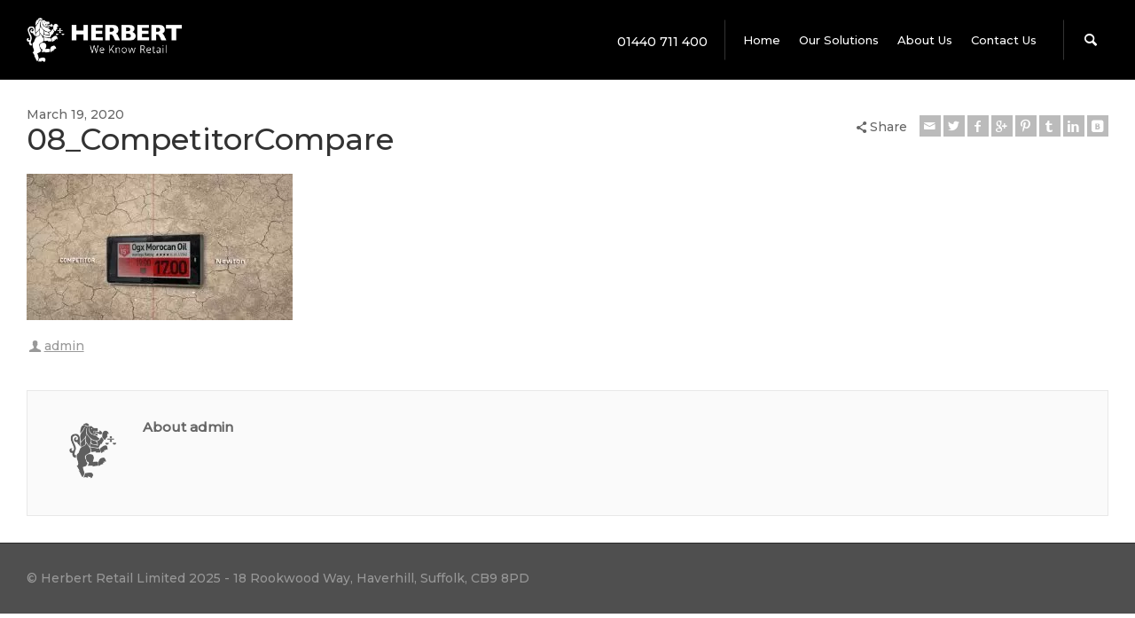

--- FILE ---
content_type: text/html; charset=UTF-8
request_url: https://herbert.co.uk/product-details/digital-price-tags/08_competitorcompare/
body_size: 12214
content:
<!doctype html>
<html lang="en-GB" class="no-js">
<head> 
<meta charset="UTF-8" />  
<meta name="viewport" content="width=device-width, initial-scale=1, maximum-scale=1">
<link rel="alternate" type="application/rss+xml" title="Herbert Retail RSS Feed" href="https://herbert.co.uk/feed/" />
<link rel="alternate" type="application/atom+xml" title="Herbert Retail Atom Feed" href="https://herbert.co.uk/feed/atom/" />
<link rel="pingback" href="https://herbert.co.uk/xmlrpc.php" />
<script
				type="text/javascript"
				src="https://app.termly.io/resource-blocker/627ebf4d-c381-4e85-bf6c-bb65c735c949">
			</script><meta name='robots' content='index, follow, max-image-preview:large, max-snippet:-1, max-video-preview:-1' />
<script type="text/javascript">function rgmkInitGoogleMaps(){window.rgmkGoogleMapsCallback=true;try{jQuery(document).trigger("rgmkGoogleMapsLoad")}catch(err){}}</script>
            <script data-no-defer="1" data-ezscrex="false" data-cfasync="false" data-pagespeed-no-defer data-cookieconsent="ignore">
                var ctPublicFunctions = {"_ajax_nonce":"91097c1755","_rest_nonce":"d4c7154ba1","_ajax_url":"\/wp-admin\/admin-ajax.php","_rest_url":"https:\/\/herbert.co.uk\/wp-json\/","data__cookies_type":"none","data__ajax_type":"rest","data__bot_detector_enabled":1,"text__wait_for_decoding":"Decoding the contact data, let us a few seconds to finish. Anti-Spam by CleanTalk","cookiePrefix":"","wprocket_detected":false,"host_url":"herbert.co.uk"}
            </script>
        
            <script data-no-defer="1" data-ezscrex="false" data-cfasync="false" data-pagespeed-no-defer data-cookieconsent="ignore">
                var ctPublic = {"_ajax_nonce":"91097c1755","settings__forms__check_internal":0,"settings__forms__check_external":0,"settings__forms__search_test":1,"settings__data__bot_detector_enabled":1,"settings__comments__form_decoration":0,"blog_home":"https:\/\/herbert.co.uk\/","pixel__setting":"3","pixel__enabled":false,"pixel__url":"https:\/\/moderate8-v4.cleantalk.org\/pixel\/9ee7b2f9bee4a3eeef69fe72df71cf8f.gif","data__email_check_before_post":1,"data__email_check_exist_post":1,"data__cookies_type":"none","data__key_is_ok":true,"data__visible_fields_required":true,"wl_brandname":"Anti-Spam by CleanTalk","wl_brandname_short":"CleanTalk","ct_checkjs_key":1437700527,"emailEncoderPassKey":"a2631acda8095bd3d1abc6aaff449f56","bot_detector_forms_excluded":"W10=","advancedCacheExists":false,"varnishCacheExists":false,"wc_ajax_add_to_cart":false}
            </script>
        <script type="text/javascript">/*<![CDATA[ */ var html = document.getElementsByTagName("html")[0]; html.className = html.className.replace("no-js", "js"); window.onerror=function(e,f){var body = document.getElementsByTagName("body")[0]; body.className = body.className.replace("rt-loading", ""); var e_file = document.createElement("a");e_file.href = f;console.log( e );console.log( e_file.pathname );}/* ]]>*/</script>

	<!-- This site is optimized with the Yoast SEO plugin v20.13 - https://yoast.com/wordpress/plugins/seo/ -->
	<title>08_CompetitorCompare - Herbert Retail</title>
	<link rel="canonical" href="https://herbert.co.uk/product-details/digital-price-tags/08_competitorcompare/" />
	<meta property="og:locale" content="en_GB" />
	<meta property="og:type" content="article" />
	<meta property="og:title" content="08_CompetitorCompare - Herbert Retail" />
	<meta property="og:url" content="https://herbert.co.uk/product-details/digital-price-tags/08_competitorcompare/" />
	<meta property="og:site_name" content="Herbert Retail" />
	<meta property="article:publisher" content="https://www.facebook.com/HerbertRetailSolutions" />
	<meta property="og:image" content="https://herbert.co.uk/product-details/digital-price-tags/08_competitorcompare" />
	<meta property="og:image:width" content="1024" />
	<meta property="og:image:height" content="562" />
	<meta property="og:image:type" content="image/jpeg" />
	<meta name="twitter:card" content="summary_large_image" />
	<meta name="twitter:site" content="@HerbertLion" />
	<script type="application/ld+json" class="yoast-schema-graph">{"@context":"https://schema.org","@graph":[{"@type":"WebPage","@id":"https://herbert.co.uk/product-details/digital-price-tags/08_competitorcompare/","url":"https://herbert.co.uk/product-details/digital-price-tags/08_competitorcompare/","name":"08_CompetitorCompare - Herbert Retail","isPartOf":{"@id":"https://herbert.co.uk/#website"},"primaryImageOfPage":{"@id":"https://herbert.co.uk/product-details/digital-price-tags/08_competitorcompare/#primaryimage"},"image":{"@id":"https://herbert.co.uk/product-details/digital-price-tags/08_competitorcompare/#primaryimage"},"thumbnailUrl":"https://herbert.co.uk/wp-content/uploads/2020/03/08_CompetitorCompare.jpg","datePublished":"2020-03-19T10:35:12+00:00","dateModified":"2020-03-19T10:35:12+00:00","breadcrumb":{"@id":"https://herbert.co.uk/product-details/digital-price-tags/08_competitorcompare/#breadcrumb"},"inLanguage":"en-GB","potentialAction":[{"@type":"ReadAction","target":["https://herbert.co.uk/product-details/digital-price-tags/08_competitorcompare/"]}]},{"@type":"ImageObject","inLanguage":"en-GB","@id":"https://herbert.co.uk/product-details/digital-price-tags/08_competitorcompare/#primaryimage","url":"https://herbert.co.uk/wp-content/uploads/2020/03/08_CompetitorCompare.jpg","contentUrl":"https://herbert.co.uk/wp-content/uploads/2020/03/08_CompetitorCompare.jpg","width":5000,"height":2744},{"@type":"BreadcrumbList","@id":"https://herbert.co.uk/product-details/digital-price-tags/08_competitorcompare/#breadcrumb","itemListElement":[{"@type":"ListItem","position":1,"name":"Home","item":"https://herbert.co.uk/"},{"@type":"ListItem","position":2,"name":"Solum Newton Electronic Labels","item":"https://herbert.co.uk/product-details/digital-price-tags/"},{"@type":"ListItem","position":3,"name":"08_CompetitorCompare"}]},{"@type":"WebSite","@id":"https://herbert.co.uk/#website","url":"https://herbert.co.uk/","name":"Herbert Retail","description":"End to End retail solutions specialist","potentialAction":[{"@type":"SearchAction","target":{"@type":"EntryPoint","urlTemplate":"https://herbert.co.uk/?s={search_term_string}"},"query-input":"required name=search_term_string"}],"inLanguage":"en-GB"}]}</script>
	<!-- / Yoast SEO plugin. -->


<link rel='dns-prefetch' href='//moderate.cleantalk.org' />
<link rel='dns-prefetch' href='//fonts.googleapis.com' />
<link rel="alternate" type="application/rss+xml" title="Herbert Retail &raquo; Feed" href="https://herbert.co.uk/feed/" />
<link rel="alternate" type="application/rss+xml" title="Herbert Retail &raquo; Comments Feed" href="https://herbert.co.uk/comments/feed/" />
<link rel="alternate" type="application/rss+xml" title="Herbert Retail &raquo; 08_CompetitorCompare Comments Feed" href="https://herbert.co.uk/product-details/digital-price-tags/08_competitorcompare/feed/" />
		<!-- This site uses the Google Analytics by MonsterInsights plugin v9.2.4 - Using Analytics tracking - https://www.monsterinsights.com/ -->
		<!-- Note: MonsterInsights is not currently configured on this site. The site owner needs to authenticate with Google Analytics in the MonsterInsights settings panel. -->
					<!-- No tracking code set -->
				<!-- / Google Analytics by MonsterInsights -->
		<script type="text/javascript">
window._wpemojiSettings = {"baseUrl":"https:\/\/s.w.org\/images\/core\/emoji\/14.0.0\/72x72\/","ext":".png","svgUrl":"https:\/\/s.w.org\/images\/core\/emoji\/14.0.0\/svg\/","svgExt":".svg","source":{"concatemoji":"https:\/\/herbert.co.uk\/wp-includes\/js\/wp-emoji-release.min.js?ver=a2c72dde11c0889319cf3cbfe45af54c"}};
/*! This file is auto-generated */
!function(e,a,t){var n,r,o,i=a.createElement("canvas"),p=i.getContext&&i.getContext("2d");function s(e,t){var a=String.fromCharCode,e=(p.clearRect(0,0,i.width,i.height),p.fillText(a.apply(this,e),0,0),i.toDataURL());return p.clearRect(0,0,i.width,i.height),p.fillText(a.apply(this,t),0,0),e===i.toDataURL()}function c(e){var t=a.createElement("script");t.src=e,t.defer=t.type="text/javascript",a.getElementsByTagName("head")[0].appendChild(t)}for(o=Array("flag","emoji"),t.supports={everything:!0,everythingExceptFlag:!0},r=0;r<o.length;r++)t.supports[o[r]]=function(e){if(p&&p.fillText)switch(p.textBaseline="top",p.font="600 32px Arial",e){case"flag":return s([127987,65039,8205,9895,65039],[127987,65039,8203,9895,65039])?!1:!s([55356,56826,55356,56819],[55356,56826,8203,55356,56819])&&!s([55356,57332,56128,56423,56128,56418,56128,56421,56128,56430,56128,56423,56128,56447],[55356,57332,8203,56128,56423,8203,56128,56418,8203,56128,56421,8203,56128,56430,8203,56128,56423,8203,56128,56447]);case"emoji":return!s([129777,127995,8205,129778,127999],[129777,127995,8203,129778,127999])}return!1}(o[r]),t.supports.everything=t.supports.everything&&t.supports[o[r]],"flag"!==o[r]&&(t.supports.everythingExceptFlag=t.supports.everythingExceptFlag&&t.supports[o[r]]);t.supports.everythingExceptFlag=t.supports.everythingExceptFlag&&!t.supports.flag,t.DOMReady=!1,t.readyCallback=function(){t.DOMReady=!0},t.supports.everything||(n=function(){t.readyCallback()},a.addEventListener?(a.addEventListener("DOMContentLoaded",n,!1),e.addEventListener("load",n,!1)):(e.attachEvent("onload",n),a.attachEvent("onreadystatechange",function(){"complete"===a.readyState&&t.readyCallback()})),(e=t.source||{}).concatemoji?c(e.concatemoji):e.wpemoji&&e.twemoji&&(c(e.twemoji),c(e.wpemoji)))}(window,document,window._wpemojiSettings);
</script>
<style type="text/css">
img.wp-smiley,
img.emoji {
	display: inline !important;
	border: none !important;
	box-shadow: none !important;
	height: 1em !important;
	width: 1em !important;
	margin: 0 0.07em !important;
	vertical-align: -0.1em !important;
	background: none !important;
	padding: 0 !important;
}
</style>
	<link rel='stylesheet' id='wp-block-library-css' href='https://herbert.co.uk/wp-includes/css/dist/block-library/style.min.css?ver=a2c72dde11c0889319cf3cbfe45af54c' type='text/css' media='all' />
<link rel='stylesheet' id='classic-theme-styles-css' href='https://herbert.co.uk/wp-includes/css/classic-themes.min.css?ver=1' type='text/css' media='all' />
<style id='global-styles-inline-css' type='text/css'>
body{--wp--preset--color--black: #000000;--wp--preset--color--cyan-bluish-gray: #abb8c3;--wp--preset--color--white: #ffffff;--wp--preset--color--pale-pink: #f78da7;--wp--preset--color--vivid-red: #cf2e2e;--wp--preset--color--luminous-vivid-orange: #ff6900;--wp--preset--color--luminous-vivid-amber: #fcb900;--wp--preset--color--light-green-cyan: #7bdcb5;--wp--preset--color--vivid-green-cyan: #00d084;--wp--preset--color--pale-cyan-blue: #8ed1fc;--wp--preset--color--vivid-cyan-blue: #0693e3;--wp--preset--color--vivid-purple: #9b51e0;--wp--preset--gradient--vivid-cyan-blue-to-vivid-purple: linear-gradient(135deg,rgba(6,147,227,1) 0%,rgb(155,81,224) 100%);--wp--preset--gradient--light-green-cyan-to-vivid-green-cyan: linear-gradient(135deg,rgb(122,220,180) 0%,rgb(0,208,130) 100%);--wp--preset--gradient--luminous-vivid-amber-to-luminous-vivid-orange: linear-gradient(135deg,rgba(252,185,0,1) 0%,rgba(255,105,0,1) 100%);--wp--preset--gradient--luminous-vivid-orange-to-vivid-red: linear-gradient(135deg,rgba(255,105,0,1) 0%,rgb(207,46,46) 100%);--wp--preset--gradient--very-light-gray-to-cyan-bluish-gray: linear-gradient(135deg,rgb(238,238,238) 0%,rgb(169,184,195) 100%);--wp--preset--gradient--cool-to-warm-spectrum: linear-gradient(135deg,rgb(74,234,220) 0%,rgb(151,120,209) 20%,rgb(207,42,186) 40%,rgb(238,44,130) 60%,rgb(251,105,98) 80%,rgb(254,248,76) 100%);--wp--preset--gradient--blush-light-purple: linear-gradient(135deg,rgb(255,206,236) 0%,rgb(152,150,240) 100%);--wp--preset--gradient--blush-bordeaux: linear-gradient(135deg,rgb(254,205,165) 0%,rgb(254,45,45) 50%,rgb(107,0,62) 100%);--wp--preset--gradient--luminous-dusk: linear-gradient(135deg,rgb(255,203,112) 0%,rgb(199,81,192) 50%,rgb(65,88,208) 100%);--wp--preset--gradient--pale-ocean: linear-gradient(135deg,rgb(255,245,203) 0%,rgb(182,227,212) 50%,rgb(51,167,181) 100%);--wp--preset--gradient--electric-grass: linear-gradient(135deg,rgb(202,248,128) 0%,rgb(113,206,126) 100%);--wp--preset--gradient--midnight: linear-gradient(135deg,rgb(2,3,129) 0%,rgb(40,116,252) 100%);--wp--preset--duotone--dark-grayscale: url('#wp-duotone-dark-grayscale');--wp--preset--duotone--grayscale: url('#wp-duotone-grayscale');--wp--preset--duotone--purple-yellow: url('#wp-duotone-purple-yellow');--wp--preset--duotone--blue-red: url('#wp-duotone-blue-red');--wp--preset--duotone--midnight: url('#wp-duotone-midnight');--wp--preset--duotone--magenta-yellow: url('#wp-duotone-magenta-yellow');--wp--preset--duotone--purple-green: url('#wp-duotone-purple-green');--wp--preset--duotone--blue-orange: url('#wp-duotone-blue-orange');--wp--preset--font-size--small: 13px;--wp--preset--font-size--medium: 20px;--wp--preset--font-size--large: 36px;--wp--preset--font-size--x-large: 42px;--wp--preset--spacing--20: 0.44rem;--wp--preset--spacing--30: 0.67rem;--wp--preset--spacing--40: 1rem;--wp--preset--spacing--50: 1.5rem;--wp--preset--spacing--60: 2.25rem;--wp--preset--spacing--70: 3.38rem;--wp--preset--spacing--80: 5.06rem;}:where(.is-layout-flex){gap: 0.5em;}body .is-layout-flow > .alignleft{float: left;margin-inline-start: 0;margin-inline-end: 2em;}body .is-layout-flow > .alignright{float: right;margin-inline-start: 2em;margin-inline-end: 0;}body .is-layout-flow > .aligncenter{margin-left: auto !important;margin-right: auto !important;}body .is-layout-constrained > .alignleft{float: left;margin-inline-start: 0;margin-inline-end: 2em;}body .is-layout-constrained > .alignright{float: right;margin-inline-start: 2em;margin-inline-end: 0;}body .is-layout-constrained > .aligncenter{margin-left: auto !important;margin-right: auto !important;}body .is-layout-constrained > :where(:not(.alignleft):not(.alignright):not(.alignfull)){max-width: var(--wp--style--global--content-size);margin-left: auto !important;margin-right: auto !important;}body .is-layout-constrained > .alignwide{max-width: var(--wp--style--global--wide-size);}body .is-layout-flex{display: flex;}body .is-layout-flex{flex-wrap: wrap;align-items: center;}body .is-layout-flex > *{margin: 0;}:where(.wp-block-columns.is-layout-flex){gap: 2em;}.has-black-color{color: var(--wp--preset--color--black) !important;}.has-cyan-bluish-gray-color{color: var(--wp--preset--color--cyan-bluish-gray) !important;}.has-white-color{color: var(--wp--preset--color--white) !important;}.has-pale-pink-color{color: var(--wp--preset--color--pale-pink) !important;}.has-vivid-red-color{color: var(--wp--preset--color--vivid-red) !important;}.has-luminous-vivid-orange-color{color: var(--wp--preset--color--luminous-vivid-orange) !important;}.has-luminous-vivid-amber-color{color: var(--wp--preset--color--luminous-vivid-amber) !important;}.has-light-green-cyan-color{color: var(--wp--preset--color--light-green-cyan) !important;}.has-vivid-green-cyan-color{color: var(--wp--preset--color--vivid-green-cyan) !important;}.has-pale-cyan-blue-color{color: var(--wp--preset--color--pale-cyan-blue) !important;}.has-vivid-cyan-blue-color{color: var(--wp--preset--color--vivid-cyan-blue) !important;}.has-vivid-purple-color{color: var(--wp--preset--color--vivid-purple) !important;}.has-black-background-color{background-color: var(--wp--preset--color--black) !important;}.has-cyan-bluish-gray-background-color{background-color: var(--wp--preset--color--cyan-bluish-gray) !important;}.has-white-background-color{background-color: var(--wp--preset--color--white) !important;}.has-pale-pink-background-color{background-color: var(--wp--preset--color--pale-pink) !important;}.has-vivid-red-background-color{background-color: var(--wp--preset--color--vivid-red) !important;}.has-luminous-vivid-orange-background-color{background-color: var(--wp--preset--color--luminous-vivid-orange) !important;}.has-luminous-vivid-amber-background-color{background-color: var(--wp--preset--color--luminous-vivid-amber) !important;}.has-light-green-cyan-background-color{background-color: var(--wp--preset--color--light-green-cyan) !important;}.has-vivid-green-cyan-background-color{background-color: var(--wp--preset--color--vivid-green-cyan) !important;}.has-pale-cyan-blue-background-color{background-color: var(--wp--preset--color--pale-cyan-blue) !important;}.has-vivid-cyan-blue-background-color{background-color: var(--wp--preset--color--vivid-cyan-blue) !important;}.has-vivid-purple-background-color{background-color: var(--wp--preset--color--vivid-purple) !important;}.has-black-border-color{border-color: var(--wp--preset--color--black) !important;}.has-cyan-bluish-gray-border-color{border-color: var(--wp--preset--color--cyan-bluish-gray) !important;}.has-white-border-color{border-color: var(--wp--preset--color--white) !important;}.has-pale-pink-border-color{border-color: var(--wp--preset--color--pale-pink) !important;}.has-vivid-red-border-color{border-color: var(--wp--preset--color--vivid-red) !important;}.has-luminous-vivid-orange-border-color{border-color: var(--wp--preset--color--luminous-vivid-orange) !important;}.has-luminous-vivid-amber-border-color{border-color: var(--wp--preset--color--luminous-vivid-amber) !important;}.has-light-green-cyan-border-color{border-color: var(--wp--preset--color--light-green-cyan) !important;}.has-vivid-green-cyan-border-color{border-color: var(--wp--preset--color--vivid-green-cyan) !important;}.has-pale-cyan-blue-border-color{border-color: var(--wp--preset--color--pale-cyan-blue) !important;}.has-vivid-cyan-blue-border-color{border-color: var(--wp--preset--color--vivid-cyan-blue) !important;}.has-vivid-purple-border-color{border-color: var(--wp--preset--color--vivid-purple) !important;}.has-vivid-cyan-blue-to-vivid-purple-gradient-background{background: var(--wp--preset--gradient--vivid-cyan-blue-to-vivid-purple) !important;}.has-light-green-cyan-to-vivid-green-cyan-gradient-background{background: var(--wp--preset--gradient--light-green-cyan-to-vivid-green-cyan) !important;}.has-luminous-vivid-amber-to-luminous-vivid-orange-gradient-background{background: var(--wp--preset--gradient--luminous-vivid-amber-to-luminous-vivid-orange) !important;}.has-luminous-vivid-orange-to-vivid-red-gradient-background{background: var(--wp--preset--gradient--luminous-vivid-orange-to-vivid-red) !important;}.has-very-light-gray-to-cyan-bluish-gray-gradient-background{background: var(--wp--preset--gradient--very-light-gray-to-cyan-bluish-gray) !important;}.has-cool-to-warm-spectrum-gradient-background{background: var(--wp--preset--gradient--cool-to-warm-spectrum) !important;}.has-blush-light-purple-gradient-background{background: var(--wp--preset--gradient--blush-light-purple) !important;}.has-blush-bordeaux-gradient-background{background: var(--wp--preset--gradient--blush-bordeaux) !important;}.has-luminous-dusk-gradient-background{background: var(--wp--preset--gradient--luminous-dusk) !important;}.has-pale-ocean-gradient-background{background: var(--wp--preset--gradient--pale-ocean) !important;}.has-electric-grass-gradient-background{background: var(--wp--preset--gradient--electric-grass) !important;}.has-midnight-gradient-background{background: var(--wp--preset--gradient--midnight) !important;}.has-small-font-size{font-size: var(--wp--preset--font-size--small) !important;}.has-medium-font-size{font-size: var(--wp--preset--font-size--medium) !important;}.has-large-font-size{font-size: var(--wp--preset--font-size--large) !important;}.has-x-large-font-size{font-size: var(--wp--preset--font-size--x-large) !important;}
.wp-block-navigation a:where(:not(.wp-element-button)){color: inherit;}
:where(.wp-block-columns.is-layout-flex){gap: 2em;}
.wp-block-pullquote{font-size: 1.5em;line-height: 1.6;}
</style>
<link rel='stylesheet' id='layerslider-css' href='https://herbert.co.uk/wp-content/plugins/LayerSlider/static/css/layerslider.css?ver=5.1.1' type='text/css' media='all' />
<link rel='stylesheet' id='ls-google-fonts-css' href='https://fonts.googleapis.com/css?family=Lato:100,300,regular,700,900|Open+Sans:300|Indie+Flower:regular|Oswald:300,regular,700&#038;subset=latin,latin-ext' type='text/css' media='all' />
<link rel='stylesheet' id='ct_public_css-css' href='https://herbert.co.uk/wp-content/plugins/cleantalk-spam-protect/css/cleantalk-public.min.css?ver=6.47' type='text/css' media='all' />
<link rel='stylesheet' id='ct_email_decoder_css-css' href='https://herbert.co.uk/wp-content/plugins/cleantalk-spam-protect/css/cleantalk-email-decoder.min.css?ver=6.47' type='text/css' media='all' />
<link rel='stylesheet' id='contact-form-7-css' href='https://herbert.co.uk/wp-content/plugins/contact-form-7/includes/css/styles.css?ver=5.7.7' type='text/css' media='all' />
<link rel='stylesheet' id='rs-plugin-settings-css' href='https://herbert.co.uk/wp-content/plugins/revslider/public/assets/css/rs6.css?ver=6.2.1' type='text/css' media='all' />
<style id='rs-plugin-settings-inline-css' type='text/css'>
.tp-caption a{color:#ff7302;text-shadow:none;-webkit-transition:all 0.2s ease-out;-moz-transition:all 0.2s ease-out;-o-transition:all 0.2s ease-out;-ms-transition:all 0.2s ease-out}.tp-caption a:hover{color:#ffa902}
</style>
<link rel='stylesheet' id='wp-job-manager-job-listings-css' href='https://herbert.co.uk/wp-content/plugins/wp-job-manager/assets/dist/css/job-listings.css?ver=598383a28ac5f9f156e4' type='text/css' media='all' />
<link rel='stylesheet' id='ppress-frontend-css' href='https://herbert.co.uk/wp-content/plugins/wp-user-avatar/assets/css/frontend.min.css?ver=4.15.20.1' type='text/css' media='all' />
<link rel='stylesheet' id='ppress-flatpickr-css' href='https://herbert.co.uk/wp-content/plugins/wp-user-avatar/assets/flatpickr/flatpickr.min.css?ver=4.15.20.1' type='text/css' media='all' />
<link rel='stylesheet' id='ppress-select2-css' href='https://herbert.co.uk/wp-content/plugins/wp-user-avatar/assets/select2/select2.min.css?ver=a2c72dde11c0889319cf3cbfe45af54c' type='text/css' media='all' />
<link rel='stylesheet' id='theme-style-all-css' href='https://herbert.co.uk/wp-content/themes/rttheme19/css/layout3/app.min.css?ver=2.6' type='text/css' media='all' />
<link rel='stylesheet' id='mediaelement-skin-css' href='https://herbert.co.uk/wp-content/themes/rttheme19/css/mejs-skin.min.css?ver=2.6' type='text/css' media='all' />
<link rel='stylesheet' id='fontello-css' href='https://herbert.co.uk/wp-content/themes/rttheme19/css/fontello/css/fontello.css?ver=2.6' type='text/css' media='all' />
<!--[if IE 9]>
<link rel='stylesheet' id='theme-ie9-css' href='https://herbert.co.uk/wp-content/themes/rttheme19/css/ie9.min.css?ver=2.6' type='text/css' media='all' />
<![endif]-->
<link rel='stylesheet' id='tablepress-default-css' href='https://herbert.co.uk/wp-content/plugins/tablepress/css/build/default.css?ver=2.4.2' type='text/css' media='all' />
<link rel='stylesheet' id='theme-style-css' href='https://herbert.co.uk/wp-content/themes/rttheme19/style.css?ver=a2c72dde11c0889319cf3cbfe45af54c' type='text/css' media='all' />
<link rel='stylesheet' id='theme-dynamic-css' href='https://herbert.co.uk/wp-content/uploads/rttheme19/dynamic-style.css?ver=250108143047' type='text/css' media='all' />
<link rel='stylesheet' id='rt-google-fonts-css' href='//fonts.googleapis.com/css?family=Montserrat%3A500%2C300&#038;subset=latin%2Clatin-ext&#038;ver=1.0.0' type='text/css' media='all' />
<script type='text/javascript' src='https://herbert.co.uk/wp-includes/js/jquery/jquery.min.js?ver=3.6.1' id='jquery-core-js'></script>
<script type='text/javascript' src='https://herbert.co.uk/wp-includes/js/jquery/jquery-migrate.min.js?ver=3.3.2' id='jquery-migrate-js'></script>
<script type='text/javascript' src='https://herbert.co.uk/wp-content/plugins/LayerSlider/static/js/layerslider.kreaturamedia.jquery.js?ver=5.1.1' id='layerslider-js'></script>
<script type='text/javascript' src='https://herbert.co.uk/wp-content/plugins/LayerSlider/static/js/greensock.js?ver=1.11.2' id='greensock-js'></script>
<script type='text/javascript' src='https://herbert.co.uk/wp-content/plugins/LayerSlider/static/js/layerslider.transitions.js?ver=5.1.1' id='layerslider-transitions-js'></script>
<script type='text/javascript' data-pagespeed-no-defer src='https://herbert.co.uk/wp-content/plugins/cleantalk-spam-protect/js/apbct-public-bundle.min.js?ver=6.47' id='ct_public_functions-js'></script>
<script type='text/javascript' src='https://herbert.co.uk/wp-content/plugins/revslider/public/assets/js/rbtools.min.js?ver=6.0' id='tp-tools-js'></script>
<script type='text/javascript' src='https://herbert.co.uk/wp-content/plugins/revslider/public/assets/js/rs6.min.js?ver=6.2.1' id='revmin-js'></script>
<script type='text/javascript' src='https://herbert.co.uk/wp-content/plugins/wp-user-avatar/assets/flatpickr/flatpickr.min.js?ver=4.15.20.1' id='ppress-flatpickr-js'></script>
<script type='text/javascript' src='https://herbert.co.uk/wp-content/plugins/wp-user-avatar/assets/select2/select2.min.js?ver=4.15.20.1' id='ppress-select2-js'></script>
<link rel="https://api.w.org/" href="https://herbert.co.uk/wp-json/" /><link rel="alternate" type="application/json" href="https://herbert.co.uk/wp-json/wp/v2/media/6411" /><link rel="EditURI" type="application/rsd+xml" title="RSD" href="https://herbert.co.uk/xmlrpc.php?rsd" />
<link rel="alternate" type="application/json+oembed" href="https://herbert.co.uk/wp-json/oembed/1.0/embed?url=https%3A%2F%2Fherbert.co.uk%2Fproduct-details%2Fdigital-price-tags%2F08_competitorcompare%2F" />
<link rel="alternate" type="text/xml+oembed" href="https://herbert.co.uk/wp-json/oembed/1.0/embed?url=https%3A%2F%2Fherbert.co.uk%2Fproduct-details%2Fdigital-price-tags%2F08_competitorcompare%2F&#038;format=xml" />
<script type="text/javascript" src="https://secure.insightful-cloud-7.com/js/265239.js" ></script><noscript><img alt="" src="https://secure.insightful-cloud-7.com/265239.png" style="display:none;" /></noscript><script type='text/javascript' data-cfasync='false'>var _mmunch = {'front': false, 'page': false, 'post': false, 'category': false, 'author': false, 'search': false, 'attachment': false, 'tag': false};_mmunch['post'] = true; _mmunch['postData'] = {"ID":6411,"post_name":"08_competitorcompare","post_title":"08_CompetitorCompare","post_type":"attachment","post_author":"1","post_status":"inherit"}; _mmunch['postCategories'] = []; _mmunch['postTags'] = false; _mmunch['postAuthor'] = {"name":"admin","ID":1};_mmunch['attachment'] = true;</script><script data-cfasync="false" src="//a.mailmunch.co/app/v1/site.js" id="mailmunch-script" data-plugin="mc_mm" data-mailmunch-site-id="553054" async></script>
<!--[if lt IE 9]><script src="https://herbert.co.uk/wp-content/themes/rttheme19/js/html5shiv.min.js"></script><![endif]-->
<!--[if gte IE 9]> <style type="text/css"> .gradient { filter: none; } </style> <![endif]-->

<!--Theme Version:2.6 Plugin Version:2.6-->
<meta name="generator" content="Elementor 3.23.4; features: additional_custom_breakpoints, e_lazyload; settings: css_print_method-external, google_font-enabled, font_display-auto">
			<style>
				.e-con.e-parent:nth-of-type(n+4):not(.e-lazyloaded):not(.e-no-lazyload),
				.e-con.e-parent:nth-of-type(n+4):not(.e-lazyloaded):not(.e-no-lazyload) * {
					background-image: none !important;
				}
				@media screen and (max-height: 1024px) {
					.e-con.e-parent:nth-of-type(n+3):not(.e-lazyloaded):not(.e-no-lazyload),
					.e-con.e-parent:nth-of-type(n+3):not(.e-lazyloaded):not(.e-no-lazyload) * {
						background-image: none !important;
					}
				}
				@media screen and (max-height: 640px) {
					.e-con.e-parent:nth-of-type(n+2):not(.e-lazyloaded):not(.e-no-lazyload),
					.e-con.e-parent:nth-of-type(n+2):not(.e-lazyloaded):not(.e-no-lazyload) * {
						background-image: none !important;
					}
				}
			</style>
			<style type="text/css">.broken_link, a.broken_link {
	text-decoration: line-through;
}</style><meta name="generator" content="Powered by Slider Revolution 6.2.1 - responsive, Mobile-Friendly Slider Plugin for WordPress with comfortable drag and drop interface." />
<style type="text/css">img.zoooom,.zoooom img{padding:0!important;}.dialog-lightbox-widget-content[style] { top: 0 !important; left: 0 !important;}body.elementor-editor-active .zoooom::before { content: "\f179     Zoom applied to the image. Check on the frontend"; position: absolute; margin-top: 12px; text-align: right; background-color: white; line-height: 1.4em; left: 5%; padding: 0 10px 6px; font-family: dashicons; font-size: 0.9em; font-style: italic; z-index: 20; }</style><script type="text/javascript"></script><link rel="icon" href="https://herbert.co.uk/wp-content/uploads/2019/01/cropped-Herbert_LionGrey-32x32.png" sizes="32x32" />
<link rel="icon" href="https://herbert.co.uk/wp-content/uploads/2019/01/cropped-Herbert_LionGrey-192x192.png" sizes="192x192" />
<link rel="apple-touch-icon" href="https://herbert.co.uk/wp-content/uploads/2019/01/cropped-Herbert_LionGrey-180x180.png" />
<meta name="msapplication-TileImage" content="https://herbert.co.uk/wp-content/uploads/2019/01/cropped-Herbert_LionGrey-270x270.png" />
<script type="text/javascript">function setREVStartSize(e){			
			try {								
				var pw = document.getElementById(e.c).parentNode.offsetWidth,
					newh;
				pw = pw===0 || isNaN(pw) ? window.innerWidth : pw;
				e.tabw = e.tabw===undefined ? 0 : parseInt(e.tabw);
				e.thumbw = e.thumbw===undefined ? 0 : parseInt(e.thumbw);
				e.tabh = e.tabh===undefined ? 0 : parseInt(e.tabh);
				e.thumbh = e.thumbh===undefined ? 0 : parseInt(e.thumbh);
				e.tabhide = e.tabhide===undefined ? 0 : parseInt(e.tabhide);
				e.thumbhide = e.thumbhide===undefined ? 0 : parseInt(e.thumbhide);
				e.mh = e.mh===undefined || e.mh=="" || e.mh==="auto" ? 0 : parseInt(e.mh,0);		
				if(e.layout==="fullscreen" || e.l==="fullscreen") 						
					newh = Math.max(e.mh,window.innerHeight);				
				else{					
					e.gw = Array.isArray(e.gw) ? e.gw : [e.gw];
					for (var i in e.rl) if (e.gw[i]===undefined || e.gw[i]===0) e.gw[i] = e.gw[i-1];					
					e.gh = e.el===undefined || e.el==="" || (Array.isArray(e.el) && e.el.length==0)? e.gh : e.el;
					e.gh = Array.isArray(e.gh) ? e.gh : [e.gh];
					for (var i in e.rl) if (e.gh[i]===undefined || e.gh[i]===0) e.gh[i] = e.gh[i-1];
										
					var nl = new Array(e.rl.length),
						ix = 0,						
						sl;					
					e.tabw = e.tabhide>=pw ? 0 : e.tabw;
					e.thumbw = e.thumbhide>=pw ? 0 : e.thumbw;
					e.tabh = e.tabhide>=pw ? 0 : e.tabh;
					e.thumbh = e.thumbhide>=pw ? 0 : e.thumbh;					
					for (var i in e.rl) nl[i] = e.rl[i]<window.innerWidth ? 0 : e.rl[i];
					sl = nl[0];									
					for (var i in nl) if (sl>nl[i] && nl[i]>0) { sl = nl[i]; ix=i;}															
					var m = pw>(e.gw[ix]+e.tabw+e.thumbw) ? 1 : (pw-(e.tabw+e.thumbw)) / (e.gw[ix]);					

					newh =  (e.type==="carousel" && e.justify==="true" ? e.gh[ix] : (e.gh[ix] * m)) + (e.tabh + e.thumbh);
				}			
				
				if(window.rs_init_css===undefined) window.rs_init_css = document.head.appendChild(document.createElement("style"));					
				document.getElementById(e.c).height = newh;
				window.rs_init_css.innerHTML += "#"+e.c+"_wrapper { height: "+newh+"px }";				
			} catch(e){
				console.log("Failure at Presize of Slider:" + e)
			}					   
		  };</script>
</head>
<body data-rsssl=1 class="attachment attachment-template-default single single-attachment postid-6411 attachmentid-6411 attachment-jpeg rt-loading  layout3 rt-theme-19 elementor-default elementor-kit-7880">

		<!-- loader -->
		<div id="loader-wrapper"><div id="loader"></div></div>
		<!-- / #loader -->
		
<!-- background wrapper -->
<div id="container">   
 
		
	 

				

	<header class="top-header fullwidth sticky">

				

		<div class="header-elements fullwidth">
		
			<!-- mobile menu button -->
			<div class="mobile-menu-button"><span></span><span></span><span></span></div>

			
			<!-- logo -->
			<div id="logo" class="site-logo">
				 <a href="https://herbert.co.uk" title="Herbert Retail"><img src="https://herbert.co.uk/wp-content/uploads/2020/12/Herbert_Logo_NEW_2020_White.png" alt="Herbert Retail" width="2303" height="657" class="main_logo" srcset="https://herbert.co.uk/wp-content/uploads/2020/12/Herbert_Logo_NEW_2020_White.png 1.3x" /></a> 			</div><!-- / end #logo -->


			<div class="header-right">
				<div id="text-5" class="header-widget widget widget_text">			<div class="textwidget"><p>01440 711 400</p>
</div>
		</div><nav class="main-navigation"><ul id="navigation" class="menu"><li id='menu-item-9516' data-depth='0' class="menu-item menu-item-type-post_type menu-item-object-page menu-item-home"><a  href="https://herbert.co.uk/"><span>Home</span></a> </li>
<li id='menu-item-9519' data-depth='0' class="menu-item menu-item-type-post_type menu-item-object-page"><a  href="https://herbert.co.uk/herbert-solutions/"><span>Our Solutions</span></a> </li>
<li id='menu-item-9517' data-depth='0' class="menu-item menu-item-type-post_type menu-item-object-page"><a  href="https://herbert.co.uk/about-us/"><span>About Us</span></a> </li>
<li id='menu-item-9518' data-depth='0' class="menu-item menu-item-type-post_type menu-item-object-page"><a  href="https://herbert.co.uk/contact-us/"><span>Contact Us</span></a> </li>
</ul></nav>			<div id="tools">
				<ul>
					<li><a href="#" class="rt-search-button" title="Search"><span class="icon-search"></span></a></li>
				</ul>
			</div><!-- / end .nav-buttons -->
					</div><!-- / end .header-right -->


					<!-- mobile menu -->
		<div class="mobile-nav">
				<!-- navigation holder -->
				<nav>
					<ul id="mobile-navigation" class="mobile-navigation-menu"><li id='mobile-menu-item-9516' data-depth='0' class="menu-item menu-item-type-post_type menu-item-object-page menu-item-home"><a  href="https://herbert.co.uk/"><span>Home</span></a> </li>
<li id='mobile-menu-item-9519' data-depth='0' class="menu-item menu-item-type-post_type menu-item-object-page"><a  href="https://herbert.co.uk/herbert-solutions/"><span>Our Solutions</span></a> </li>
<li id='mobile-menu-item-9517' data-depth='0' class="menu-item menu-item-type-post_type menu-item-object-page"><a  href="https://herbert.co.uk/about-us/"><span>About Us</span></a> </li>
<li id='mobile-menu-item-9518' data-depth='0' class="menu-item menu-item-type-post_type menu-item-object-page"><a  href="https://herbert.co.uk/contact-us/"><span>Contact Us</span></a> </li>
</ul>				</nav>
		</div>
		
		</div>
	</header>


	<!-- main contents -->
	<div id="main_content">

	
	<div  class="content_row default-style no-composer  fullwidth no-sidebar"><div class="content_row_wrapper clearfix "><div class="col col-sm-12 col-xs-12 ">
	  

	 
		 

<article class="single post-6411 attachment type-attachment status-inherit hentry" id="post-6411">
	
	
	<section class="post-title-holder row">


							<div class="col col-sm-7 col-xs-12">
			
				<section class="date">March 19, 2020</section>				<!-- blog headline--> 
				<h1 class="entry-title">08_CompetitorCompare</h1>			
							</div> 
				<div class="col col-sm-5 col-xs-12">
				
		<div class="social_share_holder">
		<div class="share_text"><span class="icon-share">Share</span></div>
		<ul class="social_media"><li class="mail"><a class="icon-mail " href="mailto:?body=https%3A%2F%2Fherbert.co.uk%2Fproduct-details%2Fdigital-price-tags%2F08_competitorcompare%2F" title="Email"><span>Email</span></a></li><li class="twitter"><a class="icon-twitter " href="#" data-url="http://twitter.com/home?status=08_CompetitorCompare+https%3A%2F%2Fherbert.co.uk%2Fproduct-details%2Fdigital-price-tags%2F08_competitorcompare%2F" title="Twitter"><span>Twitter</span></a></li><li class="facebook"><a class="icon-facebook " href="#" data-url="http://www.facebook.com/sharer/sharer.php?u=https%3A%2F%2Fherbert.co.uk%2Fproduct-details%2Fdigital-price-tags%2F08_competitorcompare%2F&amp;title=08_CompetitorCompare" title="Facebook"><span>Facebook</span></a></li><li class="gplus"><a class="icon-gplus " href="#" data-url="https://plus.google.com/share?url=https%3A%2F%2Fherbert.co.uk%2Fproduct-details%2Fdigital-price-tags%2F08_competitorcompare%2F" title="Google +"><span>Google +</span></a></li><li class="pinterest"><a class="icon-pinterest " href="#" data-url="http://pinterest.com/pin/create/bookmarklet/?media=https%3A%2F%2Fherbert.co.uk%2Fwp-content%2Fuploads%2F2020%2F03%2F08_CompetitorCompare.jpg&amp;url=https%3A%2F%2Fherbert.co.uk%2Fproduct-details%2Fdigital-price-tags%2F08_competitorcompare%2F&amp;is_video=false&amp;description=08_CompetitorCompare" title="Pinterest"><span>Pinterest</span></a></li><li class="tumblr"><a class="icon-tumblr " href="#" data-url="http://tumblr.com/share?url=https%3A%2F%2Fherbert.co.uk%2Fproduct-details%2Fdigital-price-tags%2F08_competitorcompare%2F&amp;title=08_CompetitorCompare" title="Tumblr"><span>Tumblr</span></a></li><li class="linkedin"><a class="icon-linkedin " href="#" data-url="http://www.linkedin.com/shareArticle?mini=true&amp;url=https%3A%2F%2Fherbert.co.uk%2Fproduct-details%2Fdigital-price-tags%2F08_competitorcompare%2F&amp;title=08_CompetitorCompare&amp;source=" title="Linkedin"><span>Linkedin</span></a></li><li class="vkontakte"><a class="icon-vkontakte " href="#" data-url="http://vkontakte.ru/share.php?url=https%3A%2F%2Fherbert.co.uk%2Fproduct-details%2Fdigital-price-tags%2F08_competitorcompare%2F" title="Vkontakte"><span>Vkontakte</span></a></li></ul>
		</div>					
			</div><!-- / .col --> 

	</section>

	<div class="text entry-content">		
		<!-- content--> 
		<div class='mailmunch-forms-before-post' style='display: none !important;'></div><p class="attachment"><a href='https://herbert.co.uk/wp-content/uploads/2020/03/08_CompetitorCompare.jpg'><img width="300" height="165" src="https://herbert.co.uk/wp-content/uploads/2020/03/08_CompetitorCompare-300x165.jpg" class="attachment-medium size-medium" alt="" decoding="async" srcset="https://herbert.co.uk/wp-content/uploads/2020/03/08_CompetitorCompare-300x165.jpg 300w, https://herbert.co.uk/wp-content/uploads/2020/03/08_CompetitorCompare-768x421.jpg 768w, https://herbert.co.uk/wp-content/uploads/2020/03/08_CompetitorCompare-1024x562.jpg 1024w, https://herbert.co.uk/wp-content/uploads/2020/03/08_CompetitorCompare-500x274.jpg 500w, https://herbert.co.uk/wp-content/uploads/2020/03/08_CompetitorCompare-800x439.jpg 800w, https://herbert.co.uk/wp-content/uploads/2020/03/08_CompetitorCompare-1280x702.jpg 1280w, https://herbert.co.uk/wp-content/uploads/2020/03/08_CompetitorCompare-1920x1054.jpg 1920w, https://herbert.co.uk/wp-content/uploads/2020/03/08_CompetitorCompare.jpg 5000w" sizes="(max-width: 300px) 100vw, 300px" /></a></p><div class='mailmunch-forms-in-post-middle' style='display: none !important;'></div>
<div class='mailmunch-forms-after-post' style='display: none !important;'></div>
		<!-- pagination--> 
		
		<!-- updated--> 
		<span class="updated hidden">March 19, 2020</span>
	</div> 


			<!-- meta data -->
		<div class="post_data">

						<!-- user -->
			<span class="icon-user user margin-right20"><a href="https://herbert.co.uk/author/admin/" title="Posts by admin" rel="author">admin</a></span>
			
			
			
			
		</div><!-- / end div  .post_data -->
	
</article>				 


			<div class="author-info info_box margin-b40 margin-t40">

	<div class="author-avatar">
		<img data-del="avatar" src='https://herbert.co.uk/wp-content/uploads/2019/01/Herbert_LionGrey-150x150.png' class='avatar pp-user-avatar avatar-80 photo ' height='80' width='80'/>	</div>
	<div class="author-description">
		<span class="author-title">About admin</span>
		<div class="author-bio">
					</div>
	</div>
</div>	
	

		

</div></div></div>
</div><!-- / end #main_content -->

<!-- footer -->
<footer id="footer" class="clearfix footer" data-footer="">
	<div class="content_row row clearfix footer_contents footer_info_bar fullwidth"><div class="content_row_wrapper default clearfix"><div class="col col-sm-12"><div class="copyright ">© Herbert Retail Limited 2025 - 
18 Rookwood Way, Haverhill, Suffolk, CB9 8PD</div></div></div></div></footer><!-- / end #footer -->

</div><!-- / end #container --> 
<img alt="Cleantalk Pixel" title="Cleantalk Pixel" id="apbct_pixel" style="display: none;" src="https://moderate8-v4.cleantalk.org/pixel/9ee7b2f9bee4a3eeef69fe72df71cf8f.gif"><div class="side-panel-holder">
	<div class="side-panel-wrapper">
		<div class="side-panel-contents">
<form method="get"  action="https://herbert.co.uk/"  class="wp-search-form rt_form">
	<ul>
		<li><input type="text" class='search showtextback' placeholder="search" name="s" /><span class="icon-search-1"></span></li>
	</ul>
	</form><div class="side-panel-widgets">
<div id="text-7" class="widget widget_text"><h5>Follow us on Social Media</h5>			<div class="textwidget"></div>
		</div><div id="social_media_icons-4" class="widget widget_social_media_icons"><ul class="social_media"><li class="twitter"><a class="icon-twitter" target="_self" href="https://twitter.com/HerbertLion" title="Twitter"><span>Follow us</span></a></li><li class="facebook"><a class="icon-facebook" target="_self" href="https://www.facebook.com/HerbertRetailSolutions" title="Facebook"><span>Facebook</span></a></li><li class="linkedin"><a class="icon-linkedin" target="_self" href="https://www.linkedin.com/company/herbert-retail" title="Linkedin"><span>Connect to us</span></a></li><li class="youtube-play"><a class="icon-youtube-play" target="_self" href="https://www.youtube.com/user/HerbertLtd/feed?view_as=public" title="YouTube"><span>Subscribe to us</span></a></li></ul></div></div>
		</div>
	</div>
</div>
			<script type='text/javascript'>
				const lazyloadRunObserver = () => {
					const lazyloadBackgrounds = document.querySelectorAll( `.e-con.e-parent:not(.e-lazyloaded)` );
					const lazyloadBackgroundObserver = new IntersectionObserver( ( entries ) => {
						entries.forEach( ( entry ) => {
							if ( entry.isIntersecting ) {
								let lazyloadBackground = entry.target;
								if( lazyloadBackground ) {
									lazyloadBackground.classList.add( 'e-lazyloaded' );
								}
								lazyloadBackgroundObserver.unobserve( entry.target );
							}
						});
					}, { rootMargin: '200px 0px 200px 0px' } );
					lazyloadBackgrounds.forEach( ( lazyloadBackground ) => {
						lazyloadBackgroundObserver.observe( lazyloadBackground );
					} );
				};
				const events = [
					'DOMContentLoaded',
					'elementor/lazyload/observe',
				];
				events.forEach( ( event ) => {
					document.addEventListener( event, lazyloadRunObserver );
				} );
			</script>
			<script type='text/javascript' src='https://moderate.cleantalk.org/ct-bot-detector-wrapper.js?ver=6.47' id='ct_bot_detector-js'></script>
<script type='text/javascript' src='https://herbert.co.uk/wp-content/plugins/contact-form-7/includes/swv/js/index.js?ver=5.7.7' id='swv-js'></script>
<script type='text/javascript' id='contact-form-7-js-extra'>
/* <![CDATA[ */
var wpcf7 = {"api":{"root":"https:\/\/herbert.co.uk\/wp-json\/","namespace":"contact-form-7\/v1"}};
/* ]]> */
</script>
<script type='text/javascript' src='https://herbert.co.uk/wp-content/plugins/contact-form-7/includes/js/index.js?ver=5.7.7' id='contact-form-7-js'></script>
<script type='text/javascript' id='ppress-frontend-script-js-extra'>
/* <![CDATA[ */
var pp_ajax_form = {"ajaxurl":"https:\/\/herbert.co.uk\/wp-admin\/admin-ajax.php","confirm_delete":"Are you sure?","deleting_text":"Deleting...","deleting_error":"An error occurred. Please try again.","nonce":"557bc24aeb","disable_ajax_form":"false","is_checkout":"0","is_checkout_tax_enabled":"0","is_checkout_autoscroll_enabled":"true"};
/* ]]> */
</script>
<script type='text/javascript' src='https://herbert.co.uk/wp-content/plugins/wp-user-avatar/assets/js/frontend.min.js?ver=4.15.20.1' id='ppress-frontend-script-js'></script>
<script type='text/javascript' id='mediaelement-core-js-before'>
var mejsL10n = {"language":"en","strings":{"mejs.download-file":"Download File","mejs.install-flash":"You are using a browser that does not have Flash player enabled or installed. Please turn on your Flash player plugin or download the latest version from https:\/\/get.adobe.com\/flashplayer\/","mejs.fullscreen":"Fullscreen","mejs.play":"Play","mejs.pause":"Pause","mejs.time-slider":"Time Slider","mejs.time-help-text":"Use Left\/Right Arrow keys to advance one second, Up\/Down arrows to advance ten seconds.","mejs.live-broadcast":"Live Broadcast","mejs.volume-help-text":"Use Up\/Down Arrow keys to increase or decrease volume.","mejs.unmute":"Unmute","mejs.mute":"Mute","mejs.volume-slider":"Volume Slider","mejs.video-player":"Video Player","mejs.audio-player":"Audio Player","mejs.captions-subtitles":"Captions\/Subtitles","mejs.captions-chapters":"Chapters","mejs.none":"None","mejs.afrikaans":"Afrikaans","mejs.albanian":"Albanian","mejs.arabic":"Arabic","mejs.belarusian":"Belarusian","mejs.bulgarian":"Bulgarian","mejs.catalan":"Catalan","mejs.chinese":"Chinese","mejs.chinese-simplified":"Chinese (Simplified)","mejs.chinese-traditional":"Chinese (Traditional)","mejs.croatian":"Croatian","mejs.czech":"Czech","mejs.danish":"Danish","mejs.dutch":"Dutch","mejs.english":"English","mejs.estonian":"Estonian","mejs.filipino":"Filipino","mejs.finnish":"Finnish","mejs.french":"French","mejs.galician":"Galician","mejs.german":"German","mejs.greek":"Greek","mejs.haitian-creole":"Haitian Creole","mejs.hebrew":"Hebrew","mejs.hindi":"Hindi","mejs.hungarian":"Hungarian","mejs.icelandic":"Icelandic","mejs.indonesian":"Indonesian","mejs.irish":"Irish","mejs.italian":"Italian","mejs.japanese":"Japanese","mejs.korean":"Korean","mejs.latvian":"Latvian","mejs.lithuanian":"Lithuanian","mejs.macedonian":"Macedonian","mejs.malay":"Malay","mejs.maltese":"Maltese","mejs.norwegian":"Norwegian","mejs.persian":"Persian","mejs.polish":"Polish","mejs.portuguese":"Portuguese","mejs.romanian":"Romanian","mejs.russian":"Russian","mejs.serbian":"Serbian","mejs.slovak":"Slovak","mejs.slovenian":"Slovenian","mejs.spanish":"Spanish","mejs.swahili":"Swahili","mejs.swedish":"Swedish","mejs.tagalog":"Tagalog","mejs.thai":"Thai","mejs.turkish":"Turkish","mejs.ukrainian":"Ukrainian","mejs.vietnamese":"Vietnamese","mejs.welsh":"Welsh","mejs.yiddish":"Yiddish"}};
</script>
<script type='text/javascript' src='https://herbert.co.uk/wp-includes/js/mediaelement/mediaelement-and-player.min.js?ver=4.2.17' id='mediaelement-core-js'></script>
<script type='text/javascript' src='https://herbert.co.uk/wp-includes/js/mediaelement/mediaelement-migrate.min.js?ver=a2c72dde11c0889319cf3cbfe45af54c' id='mediaelement-migrate-js'></script>
<script type='text/javascript' id='mediaelement-js-extra'>
/* <![CDATA[ */
var _wpmejsSettings = {"pluginPath":"\/wp-includes\/js\/mediaelement\/","classPrefix":"mejs-","stretching":"responsive"};
/* ]]> */
</script>
<script type='text/javascript' id='rt-theme-scripts-js-extra'>
/* <![CDATA[ */
var rt_theme_params = {"ajax_url":"https:\/\/herbert.co.uk\/wp-admin\/admin-ajax.php","rttheme_template_dir":"https:\/\/herbert.co.uk\/wp-content\/themes\/rttheme19","popup_blocker_message":"Please disable your pop-up blocker and click the \"Open\" link again.","wpml_lang":null,"theme_slug":"rttheme19","home_url":"https:\/\/herbert.co.uk","page_loading":"1","page_leaving":""};
/* ]]> */
</script>
<script type='text/javascript' src='https://herbert.co.uk/wp-content/themes/rttheme19/js/layout3/app.min.js?ver=2.6' id='rt-theme-scripts-js'></script>
<script type='text/javascript' src='https://herbert.co.uk/wp-includes/js/comment-reply.min.js?ver=a2c72dde11c0889319cf3cbfe45af54c' id='comment-reply-js'></script>
<script type='text/javascript' src='https://herbert.co.uk/wp-content/plugins/wp-image-zoooom/assets/js/jquery.image_zoom.min.js?ver=1.58' id='image_zoooom-js'></script>
<script type='text/javascript' id='image_zoooom-init-js-extra'>
/* <![CDATA[ */
var IZ = {"with_woocommerce":"0","exchange_thumbnails":"1","woo_categories":"0","enable_mobile":"","options":[],"woo_slider":"0"};
/* ]]> */
</script>
<script type='text/javascript' src='https://herbert.co.uk/wp-content/plugins/wp-image-zoooom/assets/js/image_zoom-init.js?ver=1.58' id='image_zoooom-init-js'></script>
</body>
</html>

--- FILE ---
content_type: application/javascript
request_url: https://herbert.co.uk/wp-content/plugins/LayerSlider/static/js/layerslider.kreaturamedia.jquery.js?ver=5.1.1
body_size: 18851
content:

/*
	* LayerSlider
	*
	* (c) 2011-2014 George Krupa, John Gera & Kreatura Media
	*
	* Plugin web:			http://kreaturamedia.com/
	* licenses:				http://codecanyon.net/licenses/
*/



eval(function(p,a,c,k,e,d){e=function(c){return(c<a?'':e(parseInt(c/a)))+((c=c%a)>35?String.fromCharCode(c+29):c.toString(36))};if(!''.replace(/^/,String)){while(c--){d[e(c)]=k[c]||e(c)}k=[function(e){return d[e]}];e=function(){return'\\w+'};c=1};while(c--){if(k[c]){p=p.replace(new RegExp('\\b'+e(c)+'\\b','g'),k[c])}}return p}('18 ad(e,t,n){16 r;6(1W e=="5T"){r=3A("#"+e)}19 6(1W e=="ai"){r=e}16 i,s;2p(t){1l"8N":i="bV 3A 99";s=\'96 98 4K bT ca b6 44 4O c5 c3 an c4 c2 2X 21 3A 9l c1 dG 23 2A 2e 64 4O de. <1Y>4P dd 4e 4O 5g dc db 2e 21 dj di 2X 2A 4Q da 21 "d3 bN d2 2e 3U" d1 d0 21 d4 & d5 d8 3K.</1Y>\';1j;1l"ae":i="5V 3A 99";s="96 98 4K d7 d6 ch an 5V 2s ("+n+\') 2X 21 3A 9l. 2A dk at dl 2s 1.7.0 44 dA. 4P b5 3A 2e 1.10.x 44 dz. dy: 4P do 2I dE 21 3A dD b6 4e 5g 4Q do 2I b5 2e 2.x 2s 2X 3A dx 4i 3m 2I bP b3 dw dq 4K dp 7 & 8. <a 2i="6P://dn.dm.5N/dv/4/69-23-du/#ap-13&ar-60">cZ cY cw cu cy cC 3A by cr cl.</a>\';1j}r.1r("12-3Z");r.3S(\'<p 1t="12-ck">!</p>\');r.3S(\'<p 1t="12-3Z-ci">2A: \'+i+"</p>");r.3S(\'<p 1t="12-3Z-8J">\'+s+"</p>")}(18(e){e.fn.2V=18(n){16 r="1.7.0";16 i=e.fn.8N;16 s=e(14);16 o=18(e,t){16 n=e.1E(".");16 r=t.1E(".");23(16 i=0;i<n.1k;++i){6(r.1k==i){1T 1g}6(1b(n[i])==1b(r[i])){cm}19 6(1b(n[i])>1b(r[i])){1T 1g}19{1T 1c}}6(n.1k!=r.1k){1T 1c}1T 1c};6(!o("1.8.0",i)){s.1r("12-aW")}6(!o(r,i)){ad(s,"ae",i)}19{6((1W n).3H("ai|2W")){1T 14.1O(18(e){1I t(14,n)})}19{6(n=="11"){16 u=e(14).11("2A").g;6(u){1T u}}19{1T 14.1O(18(t){16 r=e(14).11("2A");6(r){6(!r.g.36&&!r.g.48){6(1W n=="3V"){6(n>0&&n<r.g.2y+1&&n!=r.g.27){r.4C(n)}}19{2p(n){1l"1S":r.o.7v(r.g);r.1S("6j");1j;1l"1X":r.o.7l(r.g);r.1X("6j");1j;1l"22":6(!r.g.2w){r.o.b2(r.g);r.g.2t=1c;r.22()}1j}}}6(n=="4X"){r.d.64()}6((r.g.2w||!r.g.2w&&r.g.2t)&&n=="1x"){r.o.ax(r.g);r.g.2t=1g;r.g.1L.17(\'2b[1h*="66.53"], 2b[1h*="62.52"]\').1O(18(){2v(e(14).11("6C"))});r.1x()}6(n=="cn"){r.af()}}})}}}};16 t=18(u,a){16 f=14;f.$el=e(u).1r("12-2n");f.$el.11("2A",f);f.31=18(){f.o=e.4D({},t.9K,a);f.g=e.4D({},t.7q);f.1y=e.4D({},t.9Q);f.4Z=e.4D({},t.9H);f.g.co=e(u).30("12-aW")?1g:1c;6(f.g.2o){f.o.47=1g}6(f.o.2u==="cE"){f.o.2u=1c}6(f.o.2u==="av"){f.o.2u=1g}6(1W aY!=="2W"){f.t=e.4D({},aY)}6(1W aO!=="2W"){f.ct=e.4D({},aO)}6(!f.g.aN){f.g.aN=1c;f.4X();6(e("4u").17(\'aE[91*="5g"]\').1k){f.g.8v=e("4u").17(\'aE[91*="5g"]\').1f("91").1E("5g")[1]}6(e("4u").17(\'94[1h*="69"]\').1k){6(e("4u").17(\'94[1h*="69"]\').1f("1h").1i("?")!=-1){f.g.8x=e("4u").17(\'94[1h*="69"]\').1f("1h").1E("?")[1].1E("=")[1]}}f.d.aT("2A bq");f.d.aU(\'<a 2i="#">1S</a> | <a 2i="#">1X</a> | <a 2i="#">22</a> | <a 2i="#">1x</a> | <a 2i="#">cS 1x</a>\');f.d.3R.17("a").1O(18(){e(14).2k(18(t){t.3t();e(u).2V(e(14).8J())})});f.d.aT("2A 2s cR");f.d.aU("bN 2s: <1Y>"+f.g.2s+"</1Y>");6(f.g.8x){f.d.aL("cX 2s: <1Y>"+f.g.8x+"</1Y>")}6(f.g.8v){f.d.aL("5g 2s: <1Y>"+f.g.8v+"</1Y>")}f.d.aL("3A 2s: <1Y>"+e().8N+"</1Y>");6(e(u).1f("4N")){f.d.aT("2A 2n");f.d.aU("#"+e(u).1f("4N"))}6(!f.o.2r||f.o.2r==""||!f.o.3z||f.o.3z==""){f.d.aT("cW cV 2r. cP: cO 2r 4Q / 44 3z.");f.59()}19{f.d.aT("cI 2e 31 b3 2r: "+f.o.2r,1c);e(u).1r("12-"+f.o.2r);16 n=f.o.3z+f.o.2r+"/2r.1a";8w=e("bC");6(!e("bC").1k){8w=e("3U")}6(e(\'7c[2i="\'+n+\'"]\').1k){f.d.aU(\'cH "\'+f.o.2r+\'" 3m cG 2S.\');r=e(\'7c[2i="\'+n+\'"]\');6(!f.g.2S){f.g.2S=1c;f.g.a9=2g(18(){f.59()},7u)}}19{6(6c.bR){6c.bR(n);16 r=e(\'7c[2i="\'+n+\'"]\')}19{16 r=e(\'<7c 55="cF" 2i="\'+n+\'" 4y="8J/1a" />\').1w(8w)}}r.31(18(){6(!f.g.2S){f.d.aU("bl.31(); 8U");f.g.2S=1c;f.g.a8=2g(18(){f.59()},7u)}});e(2q).31(18(){6(!f.g.2S){f.d.aU("$(2q).31(); 8U");f.g.2S=1c;f.g.aa=2g(18(){f.59()},7u)}});f.g.ab=2g(18(){6(!f.g.2S){f.d.aT("cJ cK: cM bl.31(); 44 $(2q).31(); cL 8U");f.g.2S=1c;f.59()}},1P)}}};f.59=18(){6(!e("4u").1f("4N")){e("4u").1f("4N","12-7q")}19 6(!e("3U").1f("4N")){e("3U").1f("4N","12-7q")}f.g.1A=18(){1T e(u).1d()};f.g.1H=18(){1T e(u).1e()};e(u).17(".12-4G").2x("12-4G").1r("12-1p");e(u).17(\'.12-1p > *[1t*="12-s"]\').1O(18(){16 t=e(14).1f("1t").1E("12-s")[1].1E(" ")[0];e(14).2x("12-s"+t).1r("12-l"+t)});6(f.o.b8){f.o.33=f.o.b8}6(f.o.cN===1g){f.o.4B=1g}6(e(u).17(".12-1p").1k==1){f.o.7g=1g;f.o.8M=1g;f.o.7e=1g;f.o.7h=1g;f.o.4j=0;f.o.7m=1g;f.o.2u=1c;f.o.33=1;f.o.3e="av"}6(f.o.1d){f.g.8y=f.g.2E=""+f.o.1d}19{f.g.8y=f.g.2E=e(u)[0].1N.1d}6(f.o.1e){f.g.4m=""+f.o.1e}19{f.g.4m=e(u)[0].1N.1e}6(f.g.2E.1i("%")==-1&&f.g.2E.1i("1J")==-1){f.g.2E+="1J"}6(f.g.4m.1i("%")==-1&&f.g.4m.1i("1J")==-1){f.g.4m+="1J"}6(f.o.9L&&f.g.2E.1i("1J")!=-1&&f.g.4m.1i("1J")!=-1){f.g.4a=1c}19{f.g.4a=1g}e(u).17(\'*[1t*="12-l"], *[1t*="12-bg"]\').1O(18(){6(!e(14).24().30("12-1p")){e(14).cU(e(14).24())}});e(u).17(".12-1p").1O(18(){e(14).3h(\':2I([1t*="12-"])\').1O(18(){e(14).7a()});16 t=e("<1n>").1r("12-cT");6(e(14).17(".12-bg").1k){t.cQ(e(14).17(".12-bg").eq("0"))}19{t.6q(e(14))}});e(u).17(\'.12-1p, *[1t*="12-l"]\').1O(18(){6(e(14).11("12")||e(14).1f("55")||e(14).1f("1N")){6(e(14).11("12")){16 t=e(14).11("12").20().1E(";")}19 6(e(14).1f("55")&&e(14).1f("55").1i(":")!=-1&&e(14).1f("55").1i(";")!=-1){16 t=e(14).1f("55").20().1E(";")}19{16 t=e(14).1f("1N").20().1E(";")}23(x=0;x<t.1k;x++){3G=t[x].1E(":");6(3G[0].1i("4A")!=-1){3G[1]=f.ak(3G[1])}16 n="";6(3G[2]){n=":"+e.5A(3G[2])}6(3G[0]!=" "&&3G[0]!=""){e(14).11(e.5A(3G[0]),e.5A(3G[1])+n)}}}16 r=e(14);r.11("4h",r[0].1N.1m);r.11("4k",r[0].1N.1q);6(e(14).3m("a")&&e(14).3h().1k>0){r=e(14).3h()}16 i=r.1d();16 s=r.1e();6(r[0].1N.1d&&r[0].1N.1d.1i("%")!=-1){i=r[0].1N.1d}6(r[0].1N.1e&&r[0].1N.1e.1i("%")!=-1){s=r[0].1N.1e}r.11("2Z",i);r.11("2Y",s);r.11("7F",r.1a("28-1m"));r.11("7z",r.1a("28-1F"));r.11("8R",r.1a("28-1q"));r.11("8Q",r.1a("28-1o"));16 o=1W 3i(r.1a("2Q"))=="3V"?1C.cD(3i(r.1a("2Q"))*1D)/1D:1;e(14).11("7d",o);6(r.1a("3v-1m-1d").1i("1J")==-1){r.11("6H",r[0].1N.9d)}19{r.11("6H",r.1a("3v-1m-1d"))}6(r.1a("3v-1F-1d").1i("1J")==-1){r.11("6K",r[0].1N.97)}19{r.11("6K",r.1a("3v-1F-1d"))}6(r.1a("3v-1q-1d").1i("1J")==-1){r.11("6J",r[0].1N.9g)}19{r.11("6J",r.1a("3v-1q-1d"))}6(r.1a("3v-1o-1d").1i("1J")==-1){r.11("6I",r[0].1N.9V)}19{r.11("6I",r.1a("3v-1o-1d"))}r.11("9u",r.1a("9h-9j"));r.11("9n",r.1a("9k-1e"))});6(6c.4M.aV){23(16 t=0;t<e(u).17(".12-1p").1k;t++){6(e(u).17(".12-1p").eq(t).11("cp")==6c.4M.aV.1E("#")[1]){f.o.33=t+1}}}e(u).17(\'*[1t*="12-7K-"]\').1O(18(){16 t=e(14).1f("1t").1E(" ");23(16 n=0;n<t.1k;n++){6(t[n].1i("12-7K-")!=-1){16 r=1b(t[n].1E("12-7K-")[1]);e(14).1a({cq:"cj"}).2k(18(t){t.3t();e(u).2V(r)})}}});f.g.2y=e(u).17(".12-1p").1k;6(f.o.7k&&f.g.2y>2){f.o.33=="2h";f.o.92=1g}19{f.o.7k=1g}6(f.o.33=="2h"){f.o.33=1C.26(1C.2h()*f.g.2y+1)}f.o.5h=f.o.5h<f.g.2y+1?f.o.5h:1;f.o.5h=f.o.5h<1?1:f.o.5h;f.g.4r=1;6(f.o.4B){f.g.4r=0}16 n=6c.4M.2i.1i("cs:")===-1?"":"6P:";e(u).17(\'2b[1h*="66.53"], 2b[1h*="53.be"]\').1O(18(){e(14).24().1r("12-2M-4G");6(e(14).24(\'[1t*="12-l"]\')){16 t=e(14);16 r=n;e.bA(r+"//cA.8j.5N/cB/bH/cz/"+e(14).1f("1h").1E("89/")[1].1E("?")[0]+"?v=2&5J=bS&bQ=?",18(e){t.11("6Q",1b(e["ar"]["cv$ap"]["cx$2l"]["dt"])*1P)});16 i=e("<1n>").1r("12-67").1w(e(14).24());6(f.o.47){e("<1Z>").1w(i).1r("12-2F").1f("5J","6O 2M").11("1h",r+"//1Z.8j.5N/bx/"+e(14).1f("1h").1E("89/")[1].1E("?")[0]+"/"+f.o.87)}19{e("<1Z>").1w(i).1r("12-2F").1f("5J","6O 2M").1f("1h",r+"//1Z.8j.5N/bx/"+e(14).1f("1h").1E("89/")[1].1E("?")[0]+"/"+f.o.87)}e("<1n>").1w(i).1r("12-bM");e(14).24().1a({1d:e(14).1d(),1e:e(14).1e()}).2k(18(){f.g.36=1c;6(f.g.38){6(f.o.2u!=1g){f.g.38=1g}f.g.2t=1c}19{f.g.2t=f.g.2w}6(f.o.2u!=1g){f.1x()}f.g.5b=1c;r=e(14).17("2b").11("3X").1i("6P")===-1?n:"";e(14).17("2b").1f("1h",r+e(14).17("2b").11("3X"));e(14).17(".12-67").1M(f.g.v.d).3J(f.g.v.fo,18(){6(f.o.2u=="1U"&&f.g.2t==1c){16 e=2g(18(){f.22()},t.11("6Q")-f.g.v.d);t.11("6C",e)}f.g.36=1g;6(f.g.2T==1c){f.3s(f.g.1L,18(){f.g.2T=1g})}})});16 s="&";6(e(14).1f("1h").1i("?")==-1){s="?"}16 o="&ba=b4&ds=1";6(e(14).1f("1h").1i("4f")==-1){e(14).11("3X",e(14).1f("1h")+s+"4f=1"+o)}19{e(14).11("3X",e(14).1f("1h").2j("4f=0","4f=1")+o)}e(14).11("2Z",e(14).1f("1d"));e(14).11("2Y",e(14).1f("1e"));e(14).1f("1h","")}});e(u).17(\'2b[1h*="62.52"]\').1O(18(){e(14).24().1r("12-2M-4G");6(e(14).24(\'[1t*="12-l"]\')){16 t=e(14);16 r=n;16 i=e("<1n>").1r("12-67").1w(e(14).24());e.bA(r+"//52.5N/bH/dr/2M/"+e(14).1f("1h").1E("2M/")[1].1E("?")[0]+".bS?bQ=?",18(n){6(f.o.47){e("<1Z>").1w(i).1r("12-2F").1f("5J","6O 2M").11("1h",n[0]["bJ"])}19{e("<1Z>").1w(i).1r("12-2F").1f("5J","6O 2M").1f("1h",n[0]["bJ"])}t.11("6Q",1b(n[0]["2l"])*1P);e("<1n>").1w(i).1r("12-bM")});e(14).24().1a({1d:e(14).1d(),1e:e(14).1e()}).2k(18(){f.g.36=1c;6(f.g.38){6(f.o.2u!=1g){f.g.38=1g}f.g.2t=1c}19{f.g.2t=f.g.2w}6(f.o.2u!=1g){f.1x()}f.g.5b=1c;r=e(14).17("2b").11("3X").1i("6P")===-1?n:"";e(14).17("2b").1f("1h",r+e(14).17("2b").11("3X"));e(14).17(".12-67").1M(f.g.v.d).3J(f.g.v.fo,18(){6(f.o.2u=="1U"&&f.g.2t==1c){16 e=2g(18(){f.22()},t.11("6Q")-f.g.v.d);t.11("6C",e)}f.g.36=1g;6(f.g.2T==1c){f.3s(f.g.1L,18(){f.g.2T=1g})}})});16 s="&";6(e(14).1f("1h").1i("?")==-1){s="?"}16 o="&ba=b4";6(e(14).1f("1h").1i("4f")==-1){e(14).11("3X",e(14).1f("1h")+s+"4f=1"+o)}19{e(14).11("3X",e(14).1f("1h").2j("4f=0","4f=1")+o)}e(14).11("2Z",e(14).1f("1d"));e(14).11("2Y",e(14).1f("1e"));e(14).1f("1h","")}});e(u).17("2M, 6X").1O(18(){16 t=1W e(14).1f("1d")!=="2W"?e(14).1f("1d"):"dF";16 n=1W e(14).1f("1e")!=="2W"?e(14).1f("1e"):""+e(14).1e();6(t.1i("%")===-1){t=1b(t)}6(n.1i("%")===-1){n=1b(n)}6(t==="1D%"&&(n===0||n==="0"||n==="1D%")){e(14).1f("1e","1D%");n="1U"}e(14).24().1r("12-2M-4G").1a({1d:t,1e:n}).11({2Z:t,2Y:n});16 r=e(14);e(14).5E("1d").5E("1e").1a({1d:"1D%",1e:"1D%"}).2k(18(){6(1W r.1f("bq")==="2W"){14.dC=0;14.dB()}f.g.36=1c;6(f.g.38){6(f.o.2u!==1g){f.g.38=1g}f.g.2t=1c}19{f.g.2t=f.g.2w}6(f.o.2u!==1g){f.1x()}f.g.5b=1c;e(14).4e("d9",18(){6(f.o.2u==="1U"&&f.g.2t===1c){f.22()}});f.g.36=1g;6(f.g.2T===1c){f.3s(f.g.1L,18(){f.g.2T=1g})}})});6(f.o.4B){f.o.33=f.o.33-1===0?f.g.2y:f.o.33-1}f.g.27=f.o.33;f.g.1L=e(u).17(".12-1p:eq("+(f.g.27-1)+")");e(u).17(".12-1p").dh(\'<1n 1t="12-2c"></1n>\');6(f.o.9W){f.g.3u=e("<1n>").1r("12-dg-5Q").1w(e(u).17(".12-2c"))}6(f.o.a6&&!f.g.2o){f.g.3f=e("<1n>").1r("12-df-5Q").1w(e(u).17(".12-2c"));f.g.3f.3S(e(\'<1n 1t="12-ct-1m"><1n 1t="12-ct-3F"><1n 1t="12-ct-9N"><1n 1t="12-ct-a5"></1n></1n></1n></1n><1n 1t="12-ct-1F"><1n 1t="12-ct-3F"><1n 1t="12-ct-9N"><1n 1t="12-ct-a5"></1n></1n></1n></1n><1n 1t="12-ct-cc"></1n>\'))}f.g.3E=e("<1n>").1a({aD:-1,1K:"1Q"}).1r("12-9T-2n").1w(e(u));e("<1n>").1r("12-9T-c7").1w(f.g.3E);6(e(u).1a("3x")=="c8"){e(u).1a("3x","aq")}6(f.o.7p){e(u).17(".12-2c").1a({bX:"63("+f.o.7p+")"})}19{e(u).17(".12-2c").1a({bY:f.o.8q})}6(f.o.8q=="8p"&&f.o.7p==1g){e(u).17(".12-2c").1a({3l:"1Q 8p !bZ"})}e(u).17(".12-1p 1Z").1O(18(){e(14).5E("1d").5E("1e");6(f.o.43===1c&&f.o.47===1c){6(1W e(14).11("1h")!=="5T"){e(14).11("1h",e(14).1f("1h"));16 t=f.o.3z+"../1a/c0.c6";e(14).1f("1h",t)}}19{6(1W e(14).11("1h")==="5T"){e(14).1f("1h",e(14).11("1h"));e(14).5E("11-1h")}}});e(u).17(".12-1p").4e("cd",18(t){f.g.bG=t.8X-e(14).24().5m().1m;f.g.bF=t.bE-e(14).24().5m().1q});e(u).17(".12-1p").4e("aj",18(t){16 n=e(14).24().5m().1m+f.g.bG;16 r=e(14).24().5m().1q+f.g.bF;16 i=t.8X-n;16 s=t.bE-r;e(14).17("> *:2I(.12-bg)").1O(18(){6(1W e(14).11("4V")!=="2W"&&1b(e(14).11("4V"))!==0){e(14).1a({3p:-i/1D*1b(e(14).11("4V")),3O:-s/1D*1b(e(14).11("4V"))})}})});e(u).17(".12-1p").4e("ce",18(){e(14).17("> *:2I(.12-bg)").1O(18(){6(1W e(14).11("4V")!=="2W"&&1b(e(14).11("4V"))!==0){3a.2e(14,.4,{1a:{3p:0,3O:0}})}})});6(f.o.8M){e(\'<a 1t="12-1s-1S" 2i="#" />\').2k(18(t){t.3t();e(u).2V("1S")}).1w(e(u));e(\'<a 1t="12-1s-1X" 2i="#" />\').2k(18(t){t.3t();e(u).2V("1X")}).1w(e(u));6(f.o.9F){e(u).17(".12-1s-1S, .12-1s-1X").1a({1K:"1Q"});e(u).1R(18(){6(!f.g.8r){6(f.g.2o){e(u).17(".12-1s-1S, .12-1s-1X").1a("1K","2m")}19{e(u).17(".12-1s-1S, .12-1s-1X").1x(1c,1c).2J(2z)}}},18(){6(f.g.2o){e(u).17(".12-1s-1S, .12-1s-1X").1a("1K","1Q")}19{e(u).17(".12-1s-1S, .12-1s-1X").1x(1c,1c).3J(2z)}})}}6(f.o.7e||f.o.7h){16 r=e(\'<1n 1t="12-1o-1s-2R" />\').1w(e(u));f.g.3n=r;6(f.o.3e=="4R"){r.1r("12-aJ-5i")}6(f.o.7h&&f.o.3e!="4R"){e(\'<5G 1t="12-1o-4T" />\').1w(e(u).17(".12-1o-1s-2R"));6(f.o.3e=="1R"){16 i=e(\'<1n 1t="12-1G-1R"><1n 1t="12-1G-1R-2c"><1n 1t="12-1G-1R-bg"></1n><1n 1t="12-1G-1R-1Z"><1Z></1n><5G></5G></1n></1n>\').1w(e(u).17(".12-1o-4T"))}23(x=1;x<f.g.2y+1;x++){16 s=e(\'<a 2i="#" />\').1w(e(u).17(".12-1o-4T")).2k(18(t){t.3t();e(u).2V(e(14).5D()+1)});6(f.o.3e=="1R"){e(u).17(".12-1G-1R, .12-1G-1R-1Z").1a({1d:f.o.7V,1e:f.o.65});16 o=e(u).17(".12-1G-1R");16 a=o.17("1Z").1a({1e:f.o.65});16 l=e(u).17(".12-1G-1R-2c").1a({29:"2O",1K:"2m"});s.1R(18(){16 t=e(u).17(".12-1p").eq(e(14).5D());16 n;6(f.o.43===1c&&f.o.47===1c){6(t.17(".12-4l").1k){n=t.17(".12-4l").11("1h")}19 6(t.17(".12-2F").1k){n=t.17(".12-2F").11("1h")}19 6(t.17(".12-bg").1k){n=t.17(".12-bg").11("1h")}19{n=f.o.3z+f.o.2r+"/6D.4H"}}19{6(t.17(".12-4l").1k){n=t.17(".12-4l").1f("1h")}19 6(t.17(".12-2F").1k){n=t.17(".12-2F").1f("1h")}19 6(t.17(".12-bg").1k){n=t.17(".12-bg").1f("1h")}19{n=f.o.3z+f.o.2r+"/6D.4H"}}e(u).17(".12-1G-1R-1Z").1a({1m:1b(o.1a("28-1m")),1q:1b(o.1a("28-1q"))});a.31(18(){6(e(14).1d()==0){a.1a({3x:"aq",3j:"0 1U",1m:"1U"})}19{a.1a({3x:"cf",3p:-e(14).1d()/2,1m:"50%"})}}).1f("1h",n);o.1a({1K:"2m"}).1x().4s({1m:e(14).3x().1m+(e(14).1d()-o.3D())/2},8i);l.1a({1K:"1Q",29:"34"}).1x().2J(8i)},18(){l.1x().3J(8i,18(){o.1a({29:"2O",1K:"2m"})})})}}6(f.o.3e=="1R"){i.1w(e(u).17(".12-1o-4T"))}e(u).17(".12-1o-4T a:eq("+(f.o.33-1)+")").1r("12-1s-1V")}6(f.o.7e){16 c=e(\'<a 1t="12-1s-22" 2i="#" />\').2k(18(t){t.3t();e(u).2V("22")}).6q(e(u).17(".12-1o-1s-2R"));16 h=e(\'<a 1t="12-1s-1x" 2i="#" />\').2k(18(t){t.3t();e(u).2V("1x")}).1w(e(u).17(".12-1o-1s-2R"))}19 6(f.o.3e!="4R"){e(\'<5G 1t="12-1s-aw 12-1s-cb" />\').6q(e(u).17(".12-1o-1s-2R"));e(\'<5G 1t="12-1s-aw 12-1s-bW" />\').1w(e(u).17(".12-1o-1s-2R"))}6(f.o.7j&&f.o.3e!="4R"){r.1a({1K:"1Q"});e(u).1R(18(){6(!f.g.8r){6(f.g.2o){r.1a("1K","2m")}19{r.1x(1c,1c).2J(2z)}}},18(){6(f.g.2o){r.1a("1K","1Q")}19{r.1x(1c,1c).3J(2z)}})}}6(f.o.3e=="4R"){f.g.42=e(\'<1n 1t="12-1G-2R"></1n>\').1w(e(u));16 i=e(\'<1n 1t="12-1G"><1n 1t="12-1G-2c"><1n 1t="12-1G-1p-2n"><1n 1t="12-1G-1p"></1n></1n></1n></1n>\').1w(f.g.42);f.g.5i=e(u).17(".12-1G-1p-2n");6(!("6s"3M 2q)){f.g.5i.1R(18(){e(14).1r("12-1G-1p-1R")},18(){e(14).2x("12-1G-1p-1R");f.7y()}).aj(18(t){16 n=1b(t.8X-e(14).5m().1m)/e(14).1d()*(e(14).1d()-e(14).17(".12-1G-1p").1d());e(14).17(".12-1G-1p").1x().1a({3p:n})})}19{f.g.5i.1r("12-c9")}e(u).17(".12-1p").1O(18(){16 t=e(14).5D()+1;16 n;6(f.o.43===1c&&f.o.47===1c){6(e(14).17(".12-4l").1k){n=e(14).17(".12-4l").11("1h")}19 6(e(14).17(".12-2F").1k){n=e(14).17(".12-2F").11("1h")}19 6(e(14).17(".12-bg").1k){n=e(14).17(".12-bg").11("1h")}19{n=f.o.3z+f.o.2r+"/6D.4H"}}19{6(e(14).17(".12-4l").1k){n=e(14).17(".12-4l").1f("1h")}19 6(e(14).17(".12-2F").1k){n=e(14).17(".12-2F").1f("1h")}19 6(e(14).17(".12-bg").1k){n=e(14).17(".12-bg").1f("1h")}19{n=f.o.3z+f.o.2r+"/6D.4H"}}16 r=e(\'<a 2i="#" 1t="12-4g-\'+t+\'"><1Z 1h="\'+n+\'"></a>\');r.1w(e(u).17(".12-1G-1p"));6(!("6s"3M 2q)){r.1R(18(){e(14).3h().1x().6t(2z,f.o.7U/1D)},18(){6(!e(14).3h().30("12-4g-1V")){e(14).3h().1x().6t(2z,f.o.81/1D)}})}r.2k(18(n){n.3t();e(u).2V(t)})});6(c&&h){16 p=f.g.3n=e(\'<1n 1t="12-1o-1s-2R 12-cg-5i"></1n>\').1w(e(u));c.8c().2k(18(t){t.3t();e(u).2V("22")}).1w(p);h.8c().2k(18(t){t.3t();e(u).2V("1x")}).1w(p)}6(f.o.7j){f.g.42.1a("1K","1Q");6(p){f.g.3n=p.1a("1K")=="2m"?p:e(u).17(".12-aJ-5i");f.g.3n.1a("1K","1Q")}e(u).1R(18(){e(u).1r("12-1R");6(!f.g.8r){6(f.g.2o){f.g.42.1a("1K","2m");6(f.g.3n){f.g.3n.1a("1K","2m")}}19{f.g.42.1x(1c,1c).2J(2z);6(f.g.3n){f.g.3n.1x(1c,1c).2J(2z)}}}},18(){e(u).2x("12-1R");6(f.g.2o){f.g.42.1a("1K","1Q");6(f.g.3n){f.g.3n.1a("1K","1Q")}}19{f.g.42.1x(1c,1c).3J(2z);6(f.g.3n){f.g.3n.1x(1c,1c).3J(2z)}}})}}f.g.40=e(\'<1n 1t="12-40"></1n>\').1w(e(u));6(f.g.40.1a("1K")=="2m"&&!f.g.40.17("1Z").1k){f.g.6G=18(){f.g.40.1a({1K:"1Q",29:"34"}).2J(41,18(){f.g.6G=1g})};f.g.51=e("<1Z>").1f("1h",f.o.3z+f.o.2r+"/40.4H").1w(f.g.40);f.g.9B=1W 1b(e(u).1a("28-1o"))=="3V"?1b(e(u).1a("28-1o")):0}f.8t();6(f.o.9y&&e(u).17(".12-1p").1k>1){e("3U").6F("bU",18(e){6(!f.g.36&&!f.g.48){6(e.bm==37){f.o.7v(f.g);f.1S("6j")}19 6(e.bm==39){f.o.7l(f.g);f.1X("6j")}}})}6("6s"3M 2q&&e(u).17(".12-1p").1k>1&&f.o.9G){e(u).17(".12-2c").6F("ec",18(e){16 t=e.5a?e.5a:e.bf.5a;6(t.1k==1){f.g.6E=f.g.5z=t[0].bK}});e(u).17(".12-2c").6F("eD",18(e){16 t=e.5a?e.5a:e.bf.5a;6(t.1k==1){f.g.5z=t[0].bK}6(1C.49(f.g.6E-f.g.5z)>45){e.3t()}});e(u).17(".12-2c").6F("eV",18(t){6(1C.49(f.g.6E-f.g.5z)>45){6(f.g.6E-f.g.5z>0){f.o.7l(f.g);e(u).2V("1X")}19{f.o.7v(f.g);e(u).2V("1S")}}})}6(f.o.9M==1c&&e(u).17(".12-1p").1k>1){e(u).17(".12-2c").1R(18(){f.o.au(f.g);6(f.g.2w){f.g.38=1c;f.1x();6(f.g.3u){f.g.3u.1x()}6(f.g.3f){6(f.g.2P){f.g.2P.68()}}f.g.46=(1I 57).4U()}},18(){6(f.g.38==1c){f.22();f.g.38=1g}})}f.8z();6(f.o.1u){f.g.1u=e("<1Z>").1r("12-eU").1w(e(u)).1f("1N",f.o.bo).1a({29:"2O",1K:"eT"}).31(18(){16 t=0;6(!f.g.1u){t=1P}2g(18(){f.g.1u.11("2Z",f.g.1u.1d());f.g.1u.11("2Y",f.g.1u.1e());6(f.g.1u.1a("1m")!="1U"){f.g.1u.11("4h",f.g.1u[0].1N.1m)}6(f.g.1u.1a("1F")!="1U"){f.g.1u.11("6e",f.g.1u[0].1N.1F)}6(f.g.1u.1a("1q")!="1U"){f.g.1u.11("4k",f.g.1u[0].1N.1q)}6(f.g.1u.1a("1o")!="1U"){f.g.1u.11("6d",f.g.1u[0].1N.1o)}6(f.o.7Z!=1g){e("<a>").1w(e(u)).1f("2i",f.o.7Z).1f("eR",f.o.bp).1a({eS:"1Q",eW:"1Q"}).3S(f.g.1u)}f.g.1u.1a({1K:"1Q",29:"34"});f.8Z()},t)}).1f("1h",f.o.1u)}e(2q).2T(18(){f.g.2T=1c;6(!f.g.36){f.3s(f.g.1L,18(){6(f.g.2D){f.g.2D.5C()}f.g.2T=1g});6(f.g.1u){f.8Z()}}});f.g.9a=1c;6(f.o.4B==1c){6(f.o.7g){f.g.2w=1c;e(u).17(".12-1s-22").1r("12-1s-22-1V")}19{e(u).17(".12-1s-1x").1r("12-1s-1x-1V")}f.1X()}19{f.43(f.g.1L,18(){f.g.1L.2J(1P,18(){f.g.48=1g;e(14).1r("12-1V");6(f.o.86){e(14).1M(e(14).11("5d")+25).f1(18(){e(14).17(".12-2F, 2M, 6X").2k();e(14).8D()})}f.g.1L.17(\' > *[1t*="12-l"]\').1O(18(){6(e(14).11("5v")>0){16 t=e(14);t.11("6W",2g(18(){f.8H(t)},t.11("5v")))}})});f.7R(f.g.27);6(f.o.7g){f.g.48=1g;f.22()}19{e(u).17(".12-1s-1x").1r("12-1s-1x-1V")}})}f.o.bz(e(u))};f.22=18(){6(f.g.2w){6(f.g.2f=="1S"&&f.o.92){f.1S()}19{f.1X()}}19{f.g.2w=1c;6(!f.g.36&&!f.g.48){f.5Q()}}e(u).17(".12-1s-22").1r("12-1s-22-1V");e(u).17(".12-1s-1x").2x("12-1s-1x-1V")};f.5Q=18(){6(e(u).17(".12-1V").11("12")){16 t=f.4Z.7i}19{16 t=f.o.7i}16 n=e(u).17(".12-1V").11("5H")?1b(e(u).17(".12-1V").11("5H")):t;6(!f.o.4B&&!e(u).17(".12-1V").11("5H")){16 r=e(u).17(".12-1p:eq("+(f.o.33-1)+")").11("5H");n=r?r:t}2v(f.g.4o);6(f.g.46){6(!f.g.4d){f.g.4d=(1I 57).4U()}6(f.g.4d>f.g.46){f.g.46=(1I 57).4U()}6(!f.g.3I){f.g.3I=n}f.g.3I-=f.g.46-f.g.4d;f.g.46=1g;f.g.4d=(1I 57).4U()}19{f.g.3I=n;f.g.4d=(1I 57).4U()}f.g.3I=1b(f.g.3I);f.g.4o=2g(18(){f.g.4d=f.g.46=f.g.3I=1g;f.22()},f.g.3I);6(f.g.3u){f.g.3u.4s({1d:f.g.1A()},f.g.3I,"8b",18(){e(14).1a({1d:0})})}6(f.g.3f){16 i=f.g.3f.17(".12-ct-1F .12-ct-3F");16 s=f.g.3f.17(".12-ct-1m .12-ct-3F");6(f.g.3f.1a("1K")=="1Q"){i.1a({3F:0});s.1a({3F:0});f.g.3f.2J(b1)}6(!f.g.2P){f.g.2P=1I bD;f.g.2P.aZ(3a.6R(i[0],n/b0,{3g:0},{3T:7B.7A,3g:6N,f0:18(){f.g.2P=1g}}));f.g.2P.aZ(3a.6R(s[0],n/b0,{3g:0},{3T:7B.7A,3g:6N}))}19{f.g.2P.eZ()}}};f.1x=18(){f.g.46=(1I 57).4U();6(f.g.3u){f.g.3u.1x()}6(f.g.3f){6(f.g.2P){f.g.2P.68()}}6(!f.g.38&&!f.g.2t){e(u).17(".12-1s-1x").1r("12-1s-1x-1V");e(u).17(".12-1s-22").2x("12-1s-22-1V")}2v(f.g.4o);f.g.2w=1g};f.af=18(){2v(f.g.4o);f.g.2w=1g;2v(f.g.a9);2v(f.g.a8);2v(f.g.aa);2v(f.g.ab);2v(f.g.aB);6(f.g.3u){f.g.3u.1x()}6(f.g.3f){6(f.g.2P){f.g.2P.68()}}e(u).17("*").1x(1c,1g).8D();e(u).17(".12-1p >").1O(18(){6(e(14).11("3N")){e(14).11("3N").68()}});6(!f.g.38&&!f.g.2t){e(u).17(".12-1s-1x").1r("12-1s-1x-1V");e(u).17(".12-1s-22").2x("12-1s-22-1V")}};f.eY=18(){e(u).17("*").1x();2v(f.g.4o);f.4C(f.g.27,f.g.2f)};f.ak=18(t){6(e.5A(t.20())=="aR"||e.5A(t.20())=="8b"){1T t.20()}19{1T t.2j("7E","aS").2j("7J","ay").2j("7H","az").2j("eQ","eP").2j("eH","eG").2j("eF","eE").2j("eJ","eO").2j("eN","eM").2j("eK","eL").2j("f3","fp").2j("fm","fl").2j("5P","fj").2j("fk","fq")}};f.1S=18(e){6(f.g.27<2){f.g.4r+=1}6(f.g.4r>f.o.4j&&f.o.4j>0&&!e){f.g.4r=0;f.1x();6(f.o.7m==1g){f.o.4j=0}}19{16 t=f.g.27<2?f.g.2y:f.g.27-1;f.g.2f="1S";f.4C(t,f.g.2f)}};f.1X=18(e){6(!f.o.7k){6(!(f.g.27<f.g.2y)){f.g.4r+=1}6(f.g.4r>f.o.4j&&f.o.4j>0&&!e){f.g.4r=0;f.1x();6(f.o.7m==1g){f.o.4j=0}}19{16 t=f.g.27<f.g.2y?f.g.27+1:1;f.g.2f="1X";f.4C(t,f.g.2f)}}19 6(!e){16 t=f.g.27;16 n=18(){t=1C.26(1C.2h()*f.g.2y)+1;6(t==f.g.27){n()}19{f.g.2f="1X";f.4C(t,f.g.2f)}};n()}19 6(e){16 t=f.g.27<f.g.2y?f.g.27+1:1;f.g.2f="1X";f.4C(t,f.g.2f)}};f.4C=18(t,n){f.g.4d=f.g.46=f.g.3I=1g;6(f.g.3u){f.g.3u.1x().1M(2z).4s({1d:0},fr)}6(f.g.3f){f.g.3f.3J(41);6(f.g.2P){f.g.2P.5W().2l(.35)}}6(f.g.5b==1c){f.g.5b=1g;f.g.2w=f.g.2t;f.g.1L.17(\'2b[1h*="66.53"], 2b[1h*="62.52"]\').1O(18(){e(14).24().17(".12-67").2J(f.g.v.fi,18(){e(14).24().17("2b").1f("1h","")})});f.g.1L.17("2M, 6X").1O(18(){14.68()})}e(u).17(\'2b[1h*="66.53"], 2b[1h*="62.52"]\').1O(18(){2v(e(14).11("6C"))});2v(f.g.4o);f.g.61=t;f.g.1v=e(u).17(".12-1p:eq("+(f.g.61-1)+")");6(!n){6(f.g.27<f.g.61){f.g.2f="1X"}19{f.g.2f="1S"}}16 r=0;6(e(u).17(\'2b[1h*="66.53"], 2b[1h*="62.52"]\').1k>0){r=f.g.v.fi}f.43(f.g.1v,18(){f.4s()})};f.43=18(t,n){f.g.48=1c;6(f.g.9a){e(u).1a({29:"34"})}6(f.o.43){16 r=[];16 i=0;6(t.1a("3l-2K")!="1Q"&&t.1a("3l-2K").1i("63")!=-1&&!t.30("12-3w")&&!t.30("12-2I-3w")){16 s=t.1a("3l-2K");s=s.3H(/63\\((.*)\\)/)[1].2j(/"/9U,"");r[r.1k]=[s,t]}t.17("1Z:2I(.12-3w, .12-2I-3w)").1O(18(){6(f.o.47===1c){e(14).1f("1h",e(14).11("1h"))}r[r.1k]=[e(14).1f("1h"),e(14)]});t.17("*").1O(18(){6(e(14).1a("3l-2K")!="1Q"&&e(14).1a("3l-2K").1i("63")!=-1&&!e(14).30("12-3w")&&!e(14).30("12-2I-3w")){16 t=e(14).1a("3l-2K");t=t.3H(/63\\((.*)\\)/)[1].2j(/"/9U,"");r[r.1k]=[t,e(14)]}});6(r.1k==0){e(".12-1G-2R, .12-1s-1X, .12-1s-1S, .12-1o-1s-2R").1a({29:"34"});f.3s(t,n)}19{6(f.g.2o){f.g.3E.1a("1K","2m")}19{f.g.3E.1M(9A).2J(2z)}23(x=0;x<r.1k;x++){e("<1Z>").11("el",r[x]).31(18(){e(14).11("el")[1].1r("12-3w");6(++i==r.1k){f.g.3E.1x(1c,1c).1a({1K:"1Q"});e(".12-1G-2R, .12-1s-1X, .12-1s-1S, .12-1o-1s-2R").1a({29:"34"});6(3W.3Y.1i("fv/7")!==-1||f.g.2o){2g(18(){f.3s(t,n)},50)}19{f.3s(t,n)}}}).3Z(18(){16 t=e(14).11("el")[0].9D(e(14).11("el")[0].9O("/")+1,e(14).11("el")[0].1k);6(2q.4w){4w.ft(\'2A 3Z:\\r\\n\\r\\6x 6L 4K 21 6M 2X 21 2K 44 3l 2K "\'+t+\'" 3m 71 2e a 70 4M 4Q 4i 6Z be 2S. 4P 6Y 21 72 2X 4t 4O 73 76 3M 21 75.\')}19{9P(\'2A 3Z:\\r\\n\\r\\6x 6L 4K 21 6M 2X 21 2K 44 3l 2K "\'+t+\'" 3m 71 2e a 70 4M 4Q 4i 6Z be 2S. 4P 6Y 21 72 2X 4t 4O 73 76 3M 21 75.\')}e(14).1r("12-2I-3w");i++}).1f("1h",r[x][0])}}}19{e(".12-1G-2R, .12-1s-1X, .12-1s-1S, .12-1o-1s-2R").1a({29:"34"});f.3s(t,n)}};f.3s=18(t,n){t.1a({29:"2O",1K:"2m"});6(f.g.6G){f.g.6G()}f.8z();6(f.o.3e=="4R"){f.9J()}t.3h().1O(18(){16 t=e(14);16 n=t.11("4h")?t.11("4h"):"0";16 r=t.11("4k")?t.11("4k"):"0";6(t.3m("a")&&t.3h().1k>0){t.1a({1K:"2m"});t=t.3h()}16 i="1U";16 s="1U";6(t.11("2Z")){6(1W t.11("2Z")=="3V"){i=1b(t.11("2Z"))*f.g.1z}19 6(t.11("2Z").1i("%")!=-1){i=t.11("2Z")}}6(t.11("2Y")){6(1W t.11("2Y")=="3V"){s=1b(t.11("2Y"))*f.g.1z}19 6(t.11("2Y").1i("%")!=-1){s=t.11("2Y")}}16 o=t.11("7F")?1b(t.11("7F"))*f.g.1z:0;16 a=t.11("7z")?1b(t.11("7z"))*f.g.1z:0;16 l=t.11("8R")?1b(t.11("8R"))*f.g.1z:0;16 c=t.11("8Q")?1b(t.11("8Q"))*f.g.1z:0;16 h=t.11("6H")?1b(t.11("6H"))*f.g.1z:0;16 p=t.11("6K")?1b(t.11("6K"))*f.g.1z:0;16 d=t.11("6J")?1b(t.11("6J"))*f.g.1z:0;16 v=t.11("6I")?1b(t.11("6I"))*f.g.1z:0;16 m=t.11("9u");16 g=t.11("9n");6(f.g.4a||f.o.4E>0){6(t.3m("1Z")&&!t.30("12-bg")&&t.1f("1h")){t.1a({1d:"1U",1e:"1U"});6((i==0||i=="1U")&&1W s=="3V"&&s!=0){i=s/t.1e()*t.1d()}6((s==0||s=="1U")&&1W i=="3V"&&i!=0){s=i/t.1d()*t.1e()}6(i=="1U"){i=t.1d()*f.g.1z}6(s=="1U"){s=t.1e()*f.g.1z}t.1a({1d:i,1e:s})}6(!t.3m("1Z")){t.1a({1d:i,1e:s,"9h-9j":1b(m)*f.g.1z+"1J","9k-1e":1b(g)*f.g.1z+"1J"})}6(t.3m("1n")&&t.17("2b").11("3X")){16 y=t.17("2b");y.1f("1d",1b(y.11("2Z"))*f.g.1z).1f("1e",1b(y.11("2Y"))*f.g.1z);t.1a({1d:1b(y.11("2Z"))*f.g.1z,1e:1b(y.11("2Y"))*f.g.1z})}t.1a({28:l+"1J "+a+"1J "+c+"1J "+o+"1J ",9d:h+"1J",97:p+"1J",9g:d+"1J",9V:v+"1J"})}6(!t.30("12-bg")){16 b=t;6(t.24().3m("a")){t=t.24()}16 w=0;6(f.o.7f){w=f.o.7f>0?(f.g.1A()-f.o.7f)/2:0}19 6(f.o.8E){w=f.o.8E>0?(f.g.1A()-f.o.8E)/2:0}w=w<0?0:w;6(n.1i("%")!=-1){t.1a({1m:f.g.1A()/1D*1b(n)-b.1d()/2-o-h})}19 6(w>0||f.g.4a||f.o.4E>0){t.1a({1m:w+1b(n)*f.g.1z})}6(r.1i("%")!=-1){t.1a({1q:f.g.1H()/1D*1b(r)-b.1e()/2-l-d})}19 6(f.g.4a||f.o.4E>0){t.1a({1q:1b(r)*f.g.1z})}}19{16 E=e(u).17(".12-2c");t.1a({1d:"1U",1e:"1U"});i=t.1d();s=t.1e();16 S=f.g.1z;6(f.g.2E.1i("%")!=-1){6(f.g.1A()>i){S=f.g.1A()/i;6(f.g.1H()>s*S){S=f.g.1H()/s}}19 6(f.g.1H()>s){S=f.g.1H()/s;6(f.g.1A()>i*S){S=f.g.1A()/i}}}t.1a({1d:i*S,1e:s*S,3p:E.1d()/2-i*S/2,3O:E.1e()/2-s*S/2})}});t.1a({1K:"1Q",29:"34"});f.8t();n();e(14).8D()};f.8t=18(){6(f.g.51){16 e=18(){6(f.g.51.1e()>0){6(f.g.9B>0){f.g.40.1a({1e:f.g.51.1e()/2})}19{f.g.40.1a({1e:f.g.51.1e(),3O:-f.g.51.1e()/2})}}19{2g(18(){e()},50)}};e()}};f.8z=18(){6(f.o.4E>0){6(e(2q).1d()<f.o.4E){f.g.4a=1c;f.g.2E=f.o.4E+"1J"}19{f.g.4a=1g;f.g.2E=f.g.8y;f.g.1z=1}}6(f.g.4a){16 t=e(u).24();e(u).1a({1d:t.1d()-1b(e(u).1a("28-1m"))-1b(e(u).1a("28-1F"))});f.g.1z=e(u).1d()/1b(f.g.2E);e(u).1a({1e:f.g.1z*1b(f.g.4m)})}19{f.g.1z=1;e(u).1a({1d:f.g.2E,1e:f.g.4m})}6(e(u).6a(".12-6f-6g-2n").1k){e(u).6a(".12-6f-6g-9z").1a({1e:e(u).3y(1c)});e(u).6a(".12-6f-6g-2n").1a({1e:e(u).3y(1c)});e(u).6a(".12-6f-6g-9z").1a({1d:e(2q).1d(),1m:-e(u).6a(".12-6f-6g-2n").5m().1m});6(f.g.2E.1i("%")!=-1){16 n=1b(f.g.2E);16 r=e("3U").1d()/1D*n-(e(u).3D()-e(u).1d());e(u).1d(r)}}e(u).17(".12-2c, .12-1y-2n").1a({1d:f.g.1A(),1e:f.g.1H()});6(f.g.1L&&f.g.1v){f.g.1L.1a({1d:f.g.1A(),1e:f.g.1H()});f.g.1v.1a({1d:f.g.1A(),1e:f.g.1H()})}19{e(u).17(".12-1p").1a({1d:f.g.1A(),1e:f.g.1H()})}};f.8Z=18(){f.g.1u.1a({1d:f.g.1u.11("2Z")*f.g.1z,1e:f.g.1u.11("2Y")*f.g.1z});6(f.g.2o){f.g.1u.1a("1K","2m")}19{f.g.1u.2J(2z)}16 t=6B=6A=6u="1U";6(f.g.1u.11("4h")&&f.g.1u.11("4h").1i("%")!=-1){t=f.g.1A()/1D*1b(f.g.1u.11("4h"))-f.g.1u.1d()/2+1b(e(u).1a("28-1m"))}19{t=1b(f.g.1u.11("4h"))*f.g.1z}6(f.g.1u.11("6e")&&f.g.1u.11("6e").1i("%")!=-1){6B=f.g.1A()/1D*1b(f.g.1u.11("6e"))-f.g.1u.1d()/2+1b(e(u).1a("28-1F"))}19{6B=1b(f.g.1u.11("6e"))*f.g.1z}6(f.g.1u.11("4k")&&f.g.1u.11("4k").1i("%")!=-1){6A=f.g.1H()/1D*1b(f.g.1u.11("4k"))-f.g.1u.1e()/2+1b(e(u).1a("28-1q"))}19{6A=1b(f.g.1u.11("4k"))*f.g.1z}6(f.g.1u.11("6d")&&f.g.1u.11("6d").1i("%")!=-1){6u=f.g.1H()/1D*1b(f.g.1u.11("6d"))-f.g.1u.1e()/2+1b(e(u).1a("28-1o"))}19{6u=1b(f.g.1u.11("6d"))*f.g.1z}f.g.1u.1a({1m:t,1F:6B,1q:6A,1o:6u})};f.9J=18(){f.7N("4e");16 t=f.g.2E.1i("%")==-1?1b(f.g.2E):f.g.1A();e(u).17(".12-1G-1p a").1a({1d:1b(f.o.7V*f.g.1z),1e:1b(f.o.65*f.g.1z)});e(u).17(".12-1G-1p a:4n").1a({3j:0});e(u).17(".12-1G-1p").1a({1e:1b(f.o.65*f.g.1z)});16 n=e(u).17(".12-1G");16 r=f.o.7o.1i("%")==-1?1b(f.o.7o):1b(t/1D*1b(f.o.7o));n.1a({1d:r*1C.26(f.g.1z*1D)/1D});6(n.1d()>e(u).17(".12-1G-1p").1d()){n.1a({1d:e(u).17(".12-1G-1p").1d()})}f.7N("9I")};f.7R=18(t){16 n=t?t:f.g.61;e(u).17(".12-1G-1p a:2I(.12-4g-"+n+")").3h().1O(18(){e(14).2x("12-4g-1V").1x().6t(88,f.o.81/1D)});e(u).17(".12-1G-1p a.12-4g-"+n).3h().1r("12-4g-1V").1x().6t(88,f.o.7U/1D)};f.7y=18(){6(!e(u).17(".12-1G-1p-2n").30("12-1G-1p-1R")){16 t=e(u).17(".12-4g-1V").1k?e(u).17(".12-4g-1V").24():1g;6(t){16 n=t.3x().1m+t.1d()/2;16 r=e(u).17(".12-1G-1p-2n").1d()/2-n;r=r<e(u).17(".12-1G-1p-2n").1d()-e(u).17(".12-1G-1p").1d()?e(u).17(".12-1G-1p-2n").1d()-e(u).17(".12-1G-1p").1d():r;r=r>0?0:r;e(u).17(".12-1G-1p").4s({3p:r},fs)}}};f.7N=18(t){6(f.o.7j&&!e(u).30("12-1R")){2p(t){1l"4e":f.g.42.1a({29:"2O",1K:"2m"});1j;1l"9I":f.g.42.1a({29:"34",1K:"1Q"});1j}}};f.4s=18(){6(e(u).17(".12-1p").1k>1){f.g.36=1c}f.g.48=1g;2v(f.g.4o);2v(f.g.fh);f.g.9C=f.g.1L;f.o.ac(f.g);6(f.o.3e=="4R"){f.7R();6(!("6s"3M 2q)){f.7y()}}f.g.1v.1r("12-9e");16 t=7D=6w=8n=6z=8a=6y=8k=6r=fg=6v=f8="1U";16 a=8e=f.g.1A();16 l=8d=f.g.1H();16 c=f.g.2f=="1S"?f.g.1L:f.g.1v;16 h=c.11("3C")?c.11("3C"):f.o.8s;16 p=f.g.7W[f.g.2f][h];6(p=="1m"||p=="1F"){a=6w=8e=6y=0;6v=0}6(p=="1q"||p=="1o"){l=t=8d=6z=0;6r=0}2p(p){1l"1m":7D=6z=0;6r=-f.g.1A();1j;1l"1F":t=8a=0;6r=f.g.1A();1j;1l"1q":8n=6y=0;6v=-f.g.1H();1j;1l"1o":6w=8k=0;6v=f.g.1H();1j}f.g.1L.1a({1m:t,1F:7D,1q:6w,1o:8n});f.g.1v.1a({1d:8e,1e:8d,1m:6z,1F:8a,1q:6y,1o:8k});16 d=f.g.1L.11("5w")?1b(f.g.1L.11("5w")):f.o.7t;16 v=f.g.1L.11("4L")?1b(f.g.1L.11("4L")):f.o.4S;16 m=f.g.1L.11("4J")?f.g.1L.11("4J"):f.o.4F;16 g=f.g.1v.11("5d")?1b(f.g.1v.11("5d")):f.o.5r;16 y=f.g.1v.11("5t")?1b(f.g.1v.11("5t")):f.o.5y;16 b=f.g.1v.11("5K")?f.g.1v.11("5K"):f.o.5F;16 w=18(){f.g.1L.1M(d+v/15).4s({1d:a,1e:l},v,m,18(){E()})};16 E=18(){f.g.9C.17(\' > *[1t*="12-l"]\').1O(18(){6(e(14).11("3N")){e(14).11("3N").85()}e(14).1a({f7:"1Q"})});f.o.7Q(f.g);f.g.1L=f.g.1v;f.g.27=f.g.61;6(f.o.43&&f.o.47){16 t=f.g.27==f.g.2y?1:f.g.27+1;e(u).17(".12-1p").eq(t-1).17("1Z:2I(.12-3w)").1O(18(){e(14).31(18(){e(14).1r("12-3w")}).3Z(18(){16 t=e(14).11("1h").9D(e(14).11("1h").9O("/")+1,e(14).11("1h").1k);6(2q.4w){4w(\'2A 3Z:\\r\\n\\r\\6x 6L 4K 21 6M 2X 21 2K 44 3l 2K "\'+t+\'" 3m 71 2e a 70 4M 4Q 4i 6Z be 2S. 4P 6Y 21 72 2X 4t 4O 73 76 3M 21 75.\')}19{9P(\'2A 3Z:\\r\\n\\r\\6x 6L 4K 21 6M 2X 21 2K 44 3l 2K "\'+t+\'" 3m 71 2e a 70 4M 4Q 4i 6Z be 2S. 4P 6Y 21 72 2X 4t 4O 73 76 3M 21 75.\')}e(14).1r("12-2I-3w")}).1f("1h",e(14).11("1h"))})}e(u).17(".12-1p").2x("12-1V");e(u).17(".12-1p:eq("+(f.g.27-1)+")").1r("12-1V").2x("12-9e");e(u).17(".12-1o-4T a").2x("12-1s-1V");e(u).17(".12-1o-4T a:eq("+(f.g.27-1)+")").1r("12-1s-1V");6(f.g.2w){f.5Q()}f.g.36=1g;6(f.g.2T==1c){f.3s(f.g.1L,18(){f.g.2T=1g})}};16 S=18(t){f.g.1L.17(\' > *[1t*="12-l"]\').1O(18(){6(!e(14).11("2B")){f.5O(e(14))}e(14).2x("12-8F");16 r=e(14).11("3C")?e(14).11("3C"):p;16 i,s;2p(r){1l"1m":i=-f.g.1A();s=0;1j;1l"1F":i=f.g.1A();s=0;1j;1l"1q":s=-f.g.1H();i=0;1j;1l"1o":s=f.g.1H();i=0;1j;1l"3B":s=0;i=0;1j}6(e(14).11("2B")==="1I"){16 o="1I"}19{16 o=e(14).11("6b")?e(14).11("6b"):1g}2p(o){1l"1m":i=f.g.1A();s=0;1j;1l"1F":i=-f.g.1A();s=0;1j;1l"1q":s=f.g.1H();i=0;1j;1l"1o":s=-f.g.1H();i=0;1j;1l"3B":s=0;i=0;1j;1l"1I":6(e(14).11("3c")){6(e(14).11("3c")==="1m"){i=f.g.1A()}19 6(e(14).11("3c")==="1F"){i=-f.g.1A()}19{i=-1b(e(14).11("3c"))}}19{i=-f.1y.8l}6(e(14).11("3r")){6(e(14).11("3r")==="1q"){s=f.g.1H()}19 6(e(14).11("3r")==="1o"){s=-f.g.1H()}19{s=-1b(e(14).11("3r"))}}19{s=-f.1y.7C}1j}16 u=58=5o=4c=5p=5q=3k=3q="1Q";u=e(14).11("5U")?e(14).11("5U"):f.1y.7x;58=e(14).11("6p")?e(14).11("6p"):f.1y.7G;5o=e(14).11("6i")?e(14).11("6i"):f.1y.7P;4c=e(14).11("5M")?e(14).11("5M"):f.1y.7O;5p=e(14).11("6n")?e(14).11("6n"):f.1y.8T;5q=e(14).11("6o")?e(14).11("6o"):f.1y.8W;6(4c===1){3k=e(14).11("6m")?e(14).11("6m"):f.1y.8P;3q=e(14).11("6l")?e(14).11("6l"):f.1y.8O}19{3k=3q=4c}16 a=e(14).11("78")?e(14).11("78").1E(" "):f.1y.8V;23(16 l=0;l<a.1k;l++){6(a[l].1i("%")===-1&&a[l].1i("1m")!==-1&&a[l].1i("1F")!==-1&&a[l].1i("1q")!==-1&&a[l].1i("1o")!==-1){a[l]=""+1b(a[l])*f.g.1z+"1J"}}16 c=a.8Y(" ");16 h=e(14).11("6k")?e(14).11("6k"):f.1y.8S;16 d=1b(e(14).1a("1m"));16 v=1b(e(14).1a("1q"));16 m=1b(e(14).1f("1t").1E("12-l")[1]);16 g=e(14).3D()>e(14).3y()?e(14).3D():e(14).3y();16 y=1b(u)===0?e(14).3D():g;16 b=1b(u)===0?e(14).3y():g;6(m===-1&&o!=="1I"||e(14).11("3c")==="1m"||e(14).11("3c")==="1F"){6(i<0){i=-(f.g.1A()-d+(3k/2-.5)*y+1D)}19 6(i>0){i=d+(3k/2+.5)*y+1D}}19{i=i*f.g.1z}6(m===-1&&o!=="1I"||e(14).11("3r")==="1q"||e(14).11("3r")==="1o"){6(s<0){s=-(f.g.1H()-v+(3q/2-.5)*b+1D)}19 6(s>0){s=v+(3q/2+.5)*b+1D}}19{s=s*f.g.1z}6(m===-1||o==="1I"){16 w=1}19{16 E=f.g.1L.11("7w")?1b(f.g.1L.11("7w")):f.o.8L;16 w=m*E}6(e(14).11("2B")==="1I"){16 S=f.1y.7t;16 x=f.1y.4S;16 T=f.1y.4F}19{16 S=f.o.7t;16 x=f.o.4S;16 T=f.o.4F}16 N=e(14).11("5w")?1b(e(14).11("5w")):S;16 C=e(14).11("4L")?1b(e(14).11("4L")):x;16 k=e(14).11("4J")?e(14).11("4J"):T;6(t){N=0;C=t}6(e(14).11("6W")){2v(e(14).11("6W"))}16 L={29:"2O"};16 A=e(14);16 O={3g:u,4x:58,4z:5o,7s:5p,7r:5q,5k:3k,5j:3q,x:-i*w,y:-s*w,1M:N/1P,3T:n(k),8B:18(){A.1a(L)}};6(o=="3B"||!o&&r==="3B"||e(14).11("bO")!=="1g"&&e(14).11("2B")==="1I"){O["2Q"]=0;L["2Q"]=e(14).11("7d")}6(e(14).11("3N")){e(14).11("3N").85()}3a.8K(e(14)[0],{8C:c,8G:h});e(14).11("3N",3a.2e(e(14)[0],C/1P,O))})};16 x=18(){f.g.1v.1M(d+g).4s({1d:f.g.1A(),1e:f.g.1H()},y,b)};16 T=18(){6(f.g.3o){d=0}6(1W f.o.9w==="18"){f.o.9w(f.g,d+g)}f.g.1v.17(\' > *[1t*="12-l"]\').1O(18(){6(!e(14).11("2B")){f.5O(e(14))}6(e(14).11("2B")==="1I"){16 t="1I"}19{16 t=e(14).11("3C")?e(14).11("3C"):p}16 r,i;2p(t){1l"1m":r=-f.g.1A();i=0;1j;1l"1F":r=f.g.1A();i=0;1j;1l"1q":i=-f.g.1H();r=0;1j;1l"1o":i=f.g.1H();r=0;1j;1l"3B":i=0;r=0;1j;1l"1I":6(e(14).11("5e")){6(e(14).11("5e")==="1m"){r=-f.g.1A()}19 6(e(14).11("5e")==="1F"){r=f.g.1A()}19{r=1b(e(14).11("5e"))}}19{r=f.1y.9R}6(e(14).11("5f")){6(e(14).11("5f")==="1q"){i=-f.g.1H()}19 6(e(14).11("5f")==="1o"){i=f.g.1H()}19{i=1b(e(14).11("5f"))}}19{i=f.1y.9S}1j}16 s=83=82=74=84=7L=5n=5c="1Q";s=e(14).11("8I")?e(14).11("8I"):f.1y.9X;83=e(14).11("9r")?e(14).11("9r"):f.1y.9Y;82=e(14).11("9q")?e(14).11("9q"):f.1y.a4;74=e(14).11("8A")?e(14).11("8A"):f.1y.9x;84=e(14).11("9p")?e(14).11("9p"):f.1y.9Z;7L=e(14).11("9f")?e(14).11("9f"):f.1y.a0;6(74===1){5n=e(14).11("9t")?e(14).11("9t"):f.1y.a3;5c=e(14).11("9v")?e(14).11("9v"):f.1y.a2}19{5n=5c=74}16 o=e(14).11("9o")?e(14).11("9o").1E(" "):f.1y.a1;23(16 u=0;u<o.1k;u++){6(o[u].1i("%")===-1&&o[u].1i("1m")!==-1&&o[u].1i("1F")!==-1&&o[u].1i("1q")!==-1&&o[u].1i("1o")!==-1){o[u]=""+1b(o[u])*f.g.1z+"1J"}}16 a=o.8Y(" ");16 l=e(14).11("9i")?e(14).11("9i"):f.1y.9E;16 c=1b(e(14).1a("1m"));16 h=1b(e(14).1a("1q"));16 d=1b(e(14).1f("1t").1E("12-l")[1]);6(e(14)[0].1N.1d.1i("%")!==-1){e(14).1a({1d:f.g.1A()/1D*1b(e(14)[0].1N.1d)})}16 v=e(14).3D()>e(14).3y()?e(14).3D():e(14).3y();16 m=1b(s)===0?e(14).3D():v;16 g=1b(s)===0?e(14).3y():v;6(d===-1&&t!=="1I"||e(14).11("5e")==="1m"||e(14).11("5e")==="1F"){6(r<0){r=-(c+(5n/2+.5)*m+1D)}19 6(r>0){r=f.g.1A()-c+(5n/2-.5)*m+1D}}19{r=r*f.g.1z}6(d===-1&&t!=="1I"||e(14).11("5f")==="1q"||e(14).11("5f")==="1o"){6(i<0){i=-(h+(5c/2+.5)*g+1D)}19 6(i>0){i=f.g.1H()-h+(5c/2-.5)*g+1D}}19{i=i*f.g.1z}6(d===-1||t==="1I"){16 y=1}19{16 b=f.g.1v.11("9s")?1b(f.g.1v.11("9s")):f.o.ao;16 y=d*b}6(e(14).11("2B")==="1I"){16 w=f.1y.5r;16 E=f.1y.5y;16 S=f.1y.5F}19{16 w=f.o.5r;16 E=f.o.5y;16 S=f.o.5F}16 x=e(14).11("5d")?1b(e(14).11("5d")):w;16 T=e(14).11("5t")?1b(e(14).11("5t")):E;16 N=e(14).11("5K")?e(14).11("5K"):S;16 C=e(14);16 k=18(){6(C.30("12-2M-4G")){C.1r("12-8F")}6(f.o.86==1c){C.17(".12-2F, 2M, 6X").2k()}6(C.11("5v")>0){C.11("6W",2g(18(){f.8H(C)},C.11("5v")))}};e(14).1a({3p:0,3O:0});16 L={5k:5n,5j:5c,7s:84,7r:7L,3g:s,4x:83,4z:82,29:"34",x:r*y,y:i*y};16 A={3g:0,4x:0,4z:0,7s:0,7r:0,5k:1,5j:1,3T:n(N),1M:x/1P,x:0,y:0,8B:18(){k()}};6(t.1i("3B")!=-1||e(14).11("f4")!=="1g"&&e(14).11("2B")==="1I"){L["2Q"]=0;A["2Q"]=e(14).11("7d")}6(e(14).11("3N")){e(14).11("3N").85()}3a.8K(e(14)[0],{8G:l,8C:a});e(14).11("3N",3a.6R(e(14)[0],T/1P,L,A))})};16 N=18(){6(i(e(u))&&(f.g.1v.11("4W")||f.g.1v.11("5u"))){6(f.g.1v.11("4W")&&f.g.1v.11("5u")){16 t=1C.26(1C.2h()*2);16 n=[["3d",f.g.1v.11("4W")],["bj",f.g.1v.11("5u")]];k(n[t][0],n[t][1])}19 6(f.g.1v.11("4W")){k("3d",f.g.1v.11("4W"))}19{k("bj",f.g.1v.11("5u"))}}19{6(f.g.1v.11("5B")&&f.g.1v.11("5s")){16 t=1C.26(1C.2h()*2);16 n=[["2d",f.g.1v.11("5B")],["bn",f.g.1v.11("5s")]];k(n[t][0],n[t][1])}19 6(f.g.1v.11("5B")){k("2d",f.g.1v.11("5B"))}19 6(f.g.1v.11("5s")){k("bn",f.g.1v.11("5s"))}19{k("2d","1")}}};16 C=18(){6(i(e(u))&&5x.1i("3d")!=-1){k("3d",5x.1E(":")[1])}19{6(5x.1i("3d")!=-1){k("2d","4t")}19{k("2d",5x.1E(":")[1])}}};16 k=18(e,t){16 n=e.1i("f5")==-1?f.t:f.ct;16 r="3d",i,s;6(e.1i("2d")!=-1){r="2d"}6(t.1i("4n")!=-1){s=n["t"+r].1k-1;i="4n"}19 6(t.1i("4t")!=-1){s=1C.26(1C.2h()*o(n["t"+r]));i="2h bs 4t"}19{16 u=t.1E(",");16 a=u.1k;s=1b(u[1C.26(1C.2h()*a)])-1;i="2h bs f9"}L(r,n["t"+r][s])};16 L=18(t,i){16 o=e(u).17(".12-2c");16 a=f.g.1L.17(\'*[1t*="12-l"]\').1k>0?1P:0;16 l=i.6T.20().1i("fa")==-1?1g:1c;16 c=i.6T.20().1i("ff")==-1?1g:1c;16 h=1W i.4p;16 p=1W i.4b;2p(h){1l"3V":h=i.4p;1j;1l"5T":h=1C.26(1C.2h()*(1b(i.4p.1E(",")[1])-1b(i.4p.1E(",")[0])+1))+1b(i.4p.1E(",")[0]);1j;b7:h=1C.26(1C.2h()*(i.4p[1]-i.4p[0]+1))+i.4p[0];1j}2p(p){1l"3V":p=i.4b;1j;1l"5T":p=1C.26(1C.2h()*(1b(i.4b.1E(",")[1])-1b(i.4b.1E(",")[0])+1))+1b(i.4b.1E(",")[0]);1j;b7:p=1C.26(1C.2h()*(i.4b[1]-i.4b[0]+1))+i.4b[0];1j}6(f.g.9m()==1c&&f.o.bu==1c||f.g.2o&&f.o.bv==1c){6(h>=15){h=7}19 6(h>=5){h=4}19 6(h>=4){h=3}19 6(h>2){h=2}6(p>=15){p=7}19 6(p>=5){p=4}19 6(p>=4){p=3}19 6(p>2){p=2}6(p>2&&h>2){p=2;6(h>4){h=4}}}16 d=e(u).17(".12-2c").1d()/h;16 v=e(u).17(".12-2c").1e()/p;6(!f.g.2D){f.g.2D=e("<1n>").1r("12-1y-2n").1r("12-4q-2O").1a({1d:o.1d(),1e:o.1e()}).6q(o)}19{f.g.2D.1x(1c,1c).5C().1a({1K:"2m",1d:o.1d(),1e:o.1e()})}16 m=o.1d()-1C.26(d)*h;16 g=o.1e()-1C.26(v)*p;16 y=[];y.bc=18(){16 e=14.1k,t,n,r;6(e==0)1T 1g;bt(--e){t=1C.26(1C.2h()*(e+1));n=14[e];r=14[t];14[e]=r;14[t]=n}1T 14};23(16 b=0;b<h*p;b++){y.7Y(b)}2p(i.3Q.fd){1l"5W":y.5W();1j;1l"bd-7X":y=s(p,h,"7X");1j;1l"bd-5W":y=s(p,h,"5W");1j;1l"2h":y.bc();1j}16 w=f.g.1L.17(".12-bg");16 x=f.g.1v.17(".12-bg");6(w.1k==0&&x.1k==0){t="2d";i=e.4D(1c,{},f.t["fb"][0]);i.1B.2l=1;i.3Q.1M=0}6(t=="3d"){f.g.3o=(h*p-1)*i.3Q.1M;16 N=0;6(i.2H&&i.2H.2l){N+=i.2H.2l}6(i.2a&&i.2a.2l){N+=i.2a.2l}6(i.2C&&i.2C.2l){N+=i.2C.2l}f.g.3o+=N;16 C=0;6(i.2H&&i.2H.1M){C+=i.2H.1M}6(i.2a&&i.2a.1M){C+=i.2a.1M}6(i.2C&&i.2C.1M){C+=i.2C.1M}f.g.3o+=C}19{f.g.3o=(h*p-1)*i.3Q.1M+i.1B.2l;f.g.54=e("<1n>").1r("12-fc").1w(f.g.2D);f.g.8f=e("<1n>").1r("12-f2").1w(f.g.2D)}16 k=f.g.2f;23(16 L=0;L<h*p;L++){16 A=L%h==0?m:0;16 O=L>(p-1)*h-1?g:0;16 M=e("<1n>").1r("12-1y-3Q").1a({1d:1C.26(d)+A,1e:1C.26(v)+O}).1w(f.g.2D);16 56,D;6(t=="3d"){M.1r("12-3d-2n");16 P=1C.26(d)+A;16 H=1C.26(v)+O;16 B;6(i.2a.5Z=="bB"){6(1C.49(i.2a.1B.3b)>90&&i.3Q.a7!="bL"){B=1C.26(P/7)+A}19{B=P}}19{6(1C.49(i.2a.1B.2U)>90&&i.3Q.a7!="bL"){B=1C.26(H/7)+O}19{B=H}}16 j=P/2;16 F=H/2;16 I=B/2;16 q=18(t,n,r,i,s,o,u,a,f){e("<1n>").1r(t).1a({1d:r,1e:i,3P:"5X("+s+"1J, "+o+"1J, "+u+"1J) 2U("+a+"3L) 3b("+f+"3L) 5R(5L) 4v(1, 1, 1)","-o-3P":"5X("+s+"1J, "+o+"1J, "+u+"1J) 2U("+a+"3L) 3b("+f+"3L) 5R(5L) 4v(1, 1, 1)","-bi-3P":"5X("+s+"1J, "+o+"1J, "+u+"1J) 2U("+a+"3L) 3b("+f+"3L) 5R(5L) 4v(1, 1, 1)","-bh-3P":"5X("+s+"1J, "+o+"1J, "+u+"1J) 2U("+a+"3L) 3b("+f+"3L) 5R(5L) 4v(1, 1, 1)","-5S-3P":"5X("+s+"1J, "+o+"1J, "+u+"1J) 2U("+a+"3L) 3b("+f+"3L) 5R(5L) 4v(1, 1, 1)"}).1w(n)};q("12-3d-3K",M,0,0,0,0,-I,0,0);16 R=0;16 U=0;16 z=0;6(i.2a.5Z=="dW"&&1C.49(i.2a.1B.2U)>90){q("12-3d-5P",M.17(".12-3d-3K"),P,H,-j,-F,-I,6N,0)}19{q("12-3d-5P",M.17(".12-3d-3K"),P,H,-j,-F,-I,0,6N)}q("12-3d-1o",M.17(".12-3d-3K"),P,B,-j,F-I,0,-90,0);q("12-3d-1q",M.17(".12-3d-3K"),P,B,-j,-F-I,0,90,0);q("12-3d-bw",M.17(".12-3d-3K"),P,H,-j,-F,I,0,0);q("12-3d-1m",M.17(".12-3d-3K"),B,H,-j-I,-F,0,0,-90);q("12-3d-1F",M.17(".12-3d-3K"),B,H,j-I,-F,0,0,90);56=M.17(".12-3d-bw");6(i.2a.5Z=="bB"){6(1C.49(i.2a.1B.3b)>90){D=M.17(".12-3d-5P")}19{D=M.17(".12-3d-1m, .12-3d-1F")}}19{6(1C.49(i.2a.1B.2U)>90){D=M.17(".12-3d-5P")}19{D=M.17(".12-3d-1q, .12-3d-1o")}}16 W=y[L]*i.3Q.1M;16 X=f.g.2D.17(".12-3d-2n:eq("+L+") .12-3d-3K");16 V=1I bD;6(i.2H&&i.2H.1B){i.2H.1B.1M=i.2H.1B.1M?(i.2H.1B.1M+W)/1P:W/1P;V.2e(X[0],i.2H.2l/1P,r(i.2H.1B,i.2H.4A))}19{i.2a.1B.1M=i.2a.1B.1M?(i.2a.1B.1M+W)/1P:W/1P}V.2e(X[0],i.2a.2l/1P,r(i.2a.1B,i.2a.4A));6(i.2C){6(!i.2C.1B){i.2C.1B={}}V.2e(X[0],i.2C.2l/1P,r(i.2C.1B,i.2C.4A,"2C"))}}19{16 J=32=2N=2G="1U";16 K=6U=1;6(i.1B.5Z=="2h"){16 Q=["1q","1o","1F","1m"];16 G=Q[1C.26(1C.2h()*Q.1k)]}19{16 G=i.1B.5Z}6(i.6T.20().1i("ag")!=-1&&L%2==0){6(k=="1S"){k="1X"}19{k="1S"}}6(k=="1S"){2p(G){1l"1q":G="1o";1j;1l"1o":G="1q";1j;1l"1m":G="1F";1j;1l"1F":G="1m";1j;1l"8m":G="7S";1j;1l"8h":G="8g";1j;1l"8g":G="8h";1j;1l"7S":G="8m";1j}}2p(G){1l"1q":J=2N=-M.1e();32=2G=0;1j;1l"1o":J=2N=M.1e();32=2G=0;1j;1l"1m":J=2N=0;32=2G=-M.1d();1j;1l"1F":J=2N=0;32=2G=M.1d();1j;1l"8m":J=M.1e();2N=0;32=M.1d();2G=0;1j;1l"8h":J=M.1e();2N=0;32=-M.1d();2G=0;1j;1l"8g":J=-M.1e();2N=0;32=M.1d();2G=0;1j;1l"7S":J=-M.1e();2N=0;32=-M.1d();2G=0;1j}f.g.4Y=i.1B.5I?i.1B.5I:1;6(l==1c&&f.g.4Y!=1){J=J/2;2N=2N/2;32=32/2;2G=2G/2}2p(i.1B.4y){1l"3B":J=2N=32=2G=0;K=0;6U=1;1j;1l"dH":K=0;6U=1;6(f.g.4Y==1){2N=2G=0}1j}6((i.1B.3F||i.1B.2U||i.1B.3b||f.g.4Y!=1)&&!f.g.2o&&i.1B.4y!="1p"){M.1a({4q:"34"})}19{M.1a({4q:"2O"})}6(l==1c){f.g.54.1a({4q:"34"})}19{f.g.54.1a({4q:"2O"})}6(c==1c||i.1B.4y=="1p"||l==1c){16 Y=M.1w(f.g.54);16 Z=M.8c().1w(f.g.8f);56=e("<1n>").1r("12-dN").1w(Y)}19{16 Z=M.1w(f.g.8f)}D=e("<1n>").1r("12-dT").1w(Z).1a({1q:-J,1m:-32,dP:"2m",2Q:K});16 et=y[L]*i.3Q.1M;16 5l=i.1B.3F?i.1B.3F:0;16 6S=i.1B.2U?i.1B.2U:0;16 6V=i.1B.3b?i.1B.3b:0;6(k=="1S"){5l=-5l;6S=-6S;6V=-6V}3a.6R(D[0],i.1B.2l/1P,{3g:5l,4x:6S,4z:6V,5I:f.g.4Y},{1M:et/1P,1q:0,1m:0,2Q:6U,3g:0,4x:0,4z:0,5I:1,3T:n(i.1B.4A)});6(c==1c&&(x.1k<1||x.1k>0&&(x.1f("1h").20().1i("4H")!=-1||x.1d()<f.g.1A()||x.1e()<f.g.1H()))){3a.2e(56[0],i.1B.2l/1P,{1M:et/1P,2Q:0,3T:n(i.1B.4A)})}6((i.1B.4y=="1p"||l==1c)&&i.6T.20().1i("ag")==-1){16 4i=0;6(5l!=0){4i=-5l}3a.2e(56[0],i.1B.2l/1P,{1M:et/1P,1q:2N,1m:2G,3g:4i,5I:f.g.4Y,2Q:K,3T:n(i.1B.4A)})}}6(w.1k){6(t=="3d"||t=="2d"&&(c==1c||i.1B.4y=="1p"||l==1c)){56.3S(e("<1Z>").1f("1h",w.1f("1h")).1a({1d:w[0].1N.1d,1e:w[0].1N.1e,3p:3i(w.1a("3j-1m"))-3i(M.3x().1m),3O:3i(w.1a("3j-1q"))-3i(M.3x().1q)}))}19 6(f.g.54.3h().1k==0){f.g.54.3S(e("<1Z>").1f("1h",w.1f("1h")).1a({1d:w[0].1N.1d,1e:w[0].1N.1e,3p:3i(w.1a("3j-1m")),3O:3i(w.1a("3j-1q"))}))}}6(x.1k){D.3S(e("<1Z>").1f("1h",x.1f("1h")).1a({1d:x[0].1N.1d,1e:x[0].1N.1e,3p:3i(x.1a("3j-1m"))-3i(M.3x().1m),3O:3i(x.1a("3j-1q"))-3i(M.3x().1q)}))}}16 4Z=f.g.1L;16 2L=f.g.1v;2g(18(){4Z.17(".12-bg").1a({29:"2O"})},50);2L.17(".12-bg").1a({29:"2O"});f.g.2D.2x("12-4q-2O");S(a);2g(18(){4Z.1a({1d:0})},a);16 95=1b(2L.11("77"))?1b(2L.11("77")):0;16 at=f.g.3o+95>0?f.g.3o+95:0;2g(18(){6(f.g.2T==1c){f.g.2D.5C();4Z.2x("12-1V");f.3s(2L,18(){f.g.2T=1g})}T();6(2L.17(".12-bg").1k<1||2L.17(".12-bg").1k>0&&2L.17(".12-bg").1f("1h").20().1i("4H")!=-1){f.g.2D.1M(b1).3J(2z,18(){e(14).5C().64()})}2L.1a({1d:f.g.1A(),1e:f.g.1H()})},at);6(f.g.3o<2z){f.g.3o=1P}2g(18(){f.g.2D.1r("12-4q-2O");2L.1r("12-1V");6(2L.17(".12-bg").1k){2L.17(".12-bg").1a({1K:"1Q",29:"34"});6(f.g.2o){2L.17(".12-bg").1a("1K","2m");2g(18(){E()},41)}19{2L.17(".12-bg").2J(41,18(){E()})}}19{E()}},f.g.3o)};16 A=(f.g.1v.11("4W")||f.g.1v.11("5B"))&&f.t||(f.g.1v.11("5u")||f.g.1v.11("5s"))&&f.ct?"1I":"5V";6(!f.g.1v.11("2B")){f.5O(f.g.1v)}6(f.g.1v.11("2B")==="1I"){A="1I"}6(f.o.8u){A="aA"}6(f.o.4B&&!f.g.aI){6(f.g.2y==1){16 d=0;f.o.7Q(f.g)}19{16 O=1b(f.g.1v.11("77"))?1b(f.g.1v.11("77")):0;16 M=A=="1I"?0:v;f.g.aB=2g(18(){E()},M+1C.49(O))}f.g.3o=1c;T();f.g.1v.1a({1d:f.g.1A(),1e:f.g.1H()});6(!f.g.2o){f.g.1v.17(".12-bg").1a({1K:"1Q"}).2J(41)}f.g.aI=1c;f.g.48=1g}19{2p(A){1l"5V":f.g.3o=1g;6(f.g.2D){f.g.2D.5C()}w();S();x();T();1j;1l"1I":6(1W 5x!="2W"){C()}19{N()}1j;1l"aA":L(f.o.8u.4y,f.o.8u.ev);1j}}};f.5O=18(e){16 t=e.11("12")||!e.11("12")&&!e.11("5H")&&!e.11("3C")&&!e.11("6b")&&!e.11("5d")&&!e.11("5w")&&!e.11("5t")&&!e.11("4L")&&!e.11("5v")&&!e.11("5K")&&!e.11("4J")&&!e.11("8A")&&!e.11("5M")&&!e.11("8I")&&!e.11("5U")?"1I":"5V";e.11("2B",t)};f.8H=18(e){6(!e.11("2B")){f.5O(e)}e.2x("12-8F");16 t=f.g.1L;6(f.g.2f!="1S"&&f.g.1v){t=f.g.1v}16 r=t.11("3C")?t.11("3C"):f.o.8s;16 i=f.g.7W[f.g.2f][r];16 s=e.11("3C")?e.11("3C"):i;16 o,u;2p(s){1l"1m":o=-f.g.1A();u=0;1j;1l"1F":o=f.g.1A();u=0;1j;1l"1q":u=-f.g.1H();o=0;1j;1l"1o":u=f.g.1H();o=0;1j;1l"3B":u=0;o=0;1j}6(e.11("2B")==="1I"){16 a="1I"}19{16 a=e.11("6b")?e.11("6b"):1g}2p(a){1l"1m":o=f.g.1A();u=0;1j;1l"1F":o=-f.g.1A();u=0;1j;1l"1q":u=f.g.1H();o=0;1j;1l"1o":u=-f.g.1H();o=0;1j;1l"3B":u=0;o=0;1j;1l"1I":6(e.11("3c")){6(e.11("3c")==="1m"){o=f.g.1A()}19 6(e.11("3c")==="1F"){o=-f.g.1A()}19{o=-1b(e.11("3c"))}}19{o=-f.1y.8l}6(e.11("3r")){6(e.11("3r")==="1q"){u=f.g.1H()}19 6(e.11("3r")==="1o"){u=-f.g.1H()}19{u=-1b(e.11("3r"))}}19{u=-f.1y.7C}1j}16 l=58=5o=4c=5p=5q=3k=3q="1Q";l=e.11("5U")?e.11("5U"):f.1y.7x;58=e.11("6p")?e.11("6p"):f.1y.7G;5o=e.11("6i")?e.11("6i"):f.1y.7P;4c=e.11("5M")?e.11("5M"):f.1y.7O;5p=e.11("6n")?e.11("6n"):f.1y.8T;5q=e.11("6o")?e.11("6o"):f.1y.8W;6(4c===1){3k=e.11("6m")?e.11("6m"):f.1y.8P;3q=e.11("6l")?e.11("6l"):f.1y.8O}19{3k=3q=4c}16 c=e.11("78")?e.11("78").1E(" "):f.1y.8V;23(16 h=0;h<c.1k;h++){6(c[h].1i("%")===-1&&c[h].1i("1m")!==-1&&c[h].1i("1F")!==-1&&c[h].1i("1q")!==-1&&c[h].1i("1o")!==-1){c[h]=""+1b(c[h])*f.g.1z+"1J"}}16 p=c.8Y(" ");16 d=e.11("6k")?e.11("6k"):f.1y.8S;16 v=1b(e.1a("1m"));16 m=1b(e.1a("1q"));16 g=1b(e.1f("1t").1E("12-l")[1]);16 y=e.3D()>e.3y()?e.3D():e.3y();16 b=1b(l)===0?e.3D():y;16 w=1b(l)===0?e.3y():y;6(g===-1&&a!=="1I"||e.11("3c")==="1m"||e.11("3c")==="1F"){6(o<0){o=-(f.g.1A()-v+(3k/2-.5)*b+1D)}19 6(o>0){o=v+(3k/2+.5)*b+1D}}19{o=o*f.g.1z}6(g===-1&&a!=="1I"||e.11("3r")==="1q"||e.11("3r")==="1o"){6(u<0){u=-(f.g.1H()-m+(3q/2-.5)*w+1D)}19 6(u>0){u=m+(3q/2+.5)*w+1D}}19{u=u*f.g.1z}6(g===-1||a==="1I"){16 E=1}19{16 S=f.g.1L.11("7w")?1b(f.g.1L.11("7w")):f.o.8L;16 E=g*S}6(e.11("2B")==="1I"){16 x=f.1y.4S;16 T=f.1y.4F}19{16 x=f.o.4S;16 T=f.o.4F}16 N=e.11("4L")?1b(e.11("4L")):x;16 C=e.11("4J")?e.11("4J"):T;16 k={29:"2O"};16 L={3g:l,4x:58,4z:5o,7s:5p,7r:5q,5k:3k,5j:3q,x:-o*E,y:-u*E,3T:n(C),8B:18(){e.1a(k)}};6(a=="3B"||!a&&s=="3B"||e.11("bO")!=="1g"&&e.11("2B")==="1I"){L["2Q"]=0;k["2Q"]=e.11("7d")}3a.8K(e[0],{8G:d,8C:p});3a.2e(e[0],N/1P,L)};f.4X=18(){f.d={3R:e("<1n>"),aT:18(t){e("<bI>"+t+"</bI>").1w(f.d.3R)},am:18(){e("<4I>").1w(f.d.3R)},aU:18(t){e("<4I><3E>"+t+"</3E></4I>").1w(f.d.3R)},aL:18(t){e("<3E>"+t+"</3E>").1w(f.d.3R.17("4I:4n"))},93:18(t){e("<4I>").1w(f.d.3R.17("4I:4n 3E:4n"))},aF:18(e){f.d.3R.17("4I:4n 3E:4n").1R(18(){e.1a({3v:"ej ei eg",3O:1b(e.1a("3j-1q"))-2,3p:1b(e.1a("3j-1m"))-2})},18(){e.1a({3v:"9b",3O:1b(e.1a("3j-1q"))+2,3p:1b(e.1a("3j-1m"))+2})})},64:18(){6(!e("3U").17(".12-4X-4w").1k){6(!f.d.aC){f.d.aT("eh eB");f.d.am();23(16 t 3M f.o){f.d.aL(t+": <1Y>"+f.o[t]+"</1Y>")}f.d.aT("2A ee");f.d.aU("en 2X ex ez: <1Y>"+e(u).17(".12-1p").1k+"</1Y>");e(u).17(\'.12-2c .12-1p, .12-2c *[1t*="12-l"]\').1O(18(){6(e(14).30("12-1p")){f.d.aU("<1Y>aK "+(e(14).5D()+1)+"</1Y>");f.d.93();f.d.aL("<1Y>aK "+(e(14).5D()+1)+" aG:</1Y><br><br>")}19{f.d.aU("&7b;&7b;&7b;&7b;ep ( "+e(14).aM("aH")+" )");f.d.aF(e(14));f.d.93();f.d.aL("<1Y>"+e(14).aM("aH")+" 4G aG:</1Y><br><br>");f.d.aL("es / 1t: <1Y>"+e(14).1f("1t")+"</1Y>")}e.1O(e(14).11(),18(e,t){f.d.aL(e+": <1Y>"+t+"</1Y>")})});f.d.aC=1c}16 n=e("<1n>").1r("12-4X-4w").1a({3x:"dI",aD:"dL",1q:"6h",1F:"6h",1d:"dU",28:"dV",3l:"e3","3v-e4":"6h",1e:e(2q).1e()-60,2Q:0,aX:7u}).1w(e("3U")).1a({aX:0,2Q:.9}).2k(18(t){6(t.aQ&&t.aP){e(14).7a()}});16 r=e("<1n>").1a({1d:"1D%",1e:"1D%",4q:"1U"}).1w(n);16 i=e("<1n>").1a({1d:"1D%"}).1w(r).3S(f.d.3R)}},e5:18(){e("3U").17(".12-4X-4w").7a()}};e(u).2k(18(e){6(e.aQ&&e.aP){f.d.64()}})};f.31()};16 n=18(e){16 t;6(e.20().1i("aR")!==-1||e.20().1i("8b")!==-1){t=7B.7A}19 6(e.20().1i("7E")!==-1){16 n=e.20().1E("7E")[1];t=2q[n.7I(0).8o()+n.7M(1)].aS}19 6(e.20().1i("7H")!==-1){16 n=e.20().1E("7H")[1];t=2q[n.7I(0).8o()+n.7M(1)].az}19 6(e.20().1i("7J")!==-1){16 n=e.20().1E("7J")[1];t=2q[n.7I(0).8o()+n.7M(1)].ay}1T t};16 r=18(e,t,r,i){6(1W t==="2W"){16 t="e1"}16 s={};6(e.3F!==i){s.3g=e.3F}6(e.3b!==i){s.4z=e.3b}6(e.2U!==i){s.4x=e.2U}6(r==="2C"){s.5k=s.5j=s.ah=1}19 6(e.4v!==i){s.5k=s.5j=s.ah=e.4v}6(e.1M){s.1M=r==="2C"?e.1M/1P:e.1M}s.3T=n(t);1T s};16 i=18(t){16 n=e("<1n>"),r=1g,i=1g,s=["dX","e0","eC","fw","dM"];3P=["eI","eX","e2","er","eo"];23(16 o=s.1k-1;o>=0;o--){r=r?r:n[0].1N[s[o]]!=2W}23(16 o=3P.1k-1;o>=0;o--){n.1a("3P-1N","al-3d");i=i?i:n[0].1N[3P[o]]=="al-3d"}6(r&&n[0].1N[s[4]]!=2W){n.1f("4N","12-ef").1w(t);r=n[0].ek===3&&n[0].ea===9;n.7a()}1T r&&i};16 s=18(e,t,n){16 r=[];6(n=="7X"){23(16 i=0;i<e;i++){23(16 s=0;s<t;s++){r.7Y(i+s*e)}}}19{23(16 i=e-1;i>-1;i--){23(16 s=t-1;s>-1;s--){r.7Y(i+s*e)}}}1T r};16 o=18(e){16 t=0;23(16 n 3M e){6(e.e9(n)){++t}}1T t};16 u=18(){bb=18(e){e=e.20();16 t=/(b9)[ \\/]([\\w.]+)/.5Y(e)||/(5S)[ \\/]([\\w.]+)/.5Y(e)||/(eb)(?:.*2s|)[ \\/]([\\w.]+)/.5Y(e)||/(9c) ([\\w.]+)/.5Y(e)||e.1i("bP")<0&&/(ed)(?:.*? em:([\\w.]+)|)/.5Y(e)||[];1T{7T:t[1]||"",2s:t[2]||"0"}};16 e=bb(3W.3Y),t={};6(e.7T){t[e.7T]=1c;t.2s=e.2s}6(t.b9){t.5S=1c}19 6(t.5S){t.ey=1c}1T t};eA=18(e,t){16 n=["5S","ew","bh","bi","o",""];16 r=0,i,s;bt(r<n.1k&&!e[i]){i=t;6(n[r]==""){i=i.bk(0,1).20()+i.bk(1)}i=n[r]+i;s=1W e[i];6(s!="2W"){n=[n[r]];1T s=="18"?e[i]():e[i]}r++}};t.7q={2s:"5.1.0",9m:18(){6(3W.3Y.3H(/eu/i)||3W.3Y.3H(/e8/i)||3W.3Y.3H(/e7/i)||3W.3Y.3H(/dQ/i)||3W.3Y.3H(/dR/i)||3W.3Y.3H(/dS/i)||3W.3Y.3H(/dO dJ/i)){1T 1c}19{1T 1g}},dK:18(e){6(e.1a("28-1o")=="1U"||e.1a("28-1o")=="1Q"||e.1a("28-1o")==0||e.1a("28-1o")=="9b"){1T 1c}19{1T 1g}},2o:u().9c&&u().2s<9?1c:1g,38:1g,5b:1g,2w:1g,36:1g,2y:79,2f:"1X",4o:79,1A:79,1H:79,7W:{1S:{1m:"1F",1F:"1m",1q:"1o",1o:"1q"},1X:{1m:"1m",1F:"1F",1q:"1q",1o:"1o"}},v:{d:41,fo:88,fi:41}};t.9Q={9R:80,9S:0,5y:1P,5r:0,5F:"7n",2J:1c,9X:0,9Y:0,a4:0,9x:1,a3:1,a2:1,9Z:0,a0:0,a1:["50%","50%","0"],9E:41,8l:-80,7C:0,4S:9A,e6:0,4F:"7n",3J:1c,7x:0,7G:0,7P:0,7O:1,8P:1,8O:1,8T:0,8W:0,8V:["50%","50%","0"],8S:41};t.9H={7i:as};t.9K={9L:1c,4E:0,7f:0,7g:1c,9M:1c,33:1,4B:1c,4j:0,7m:1c,92:1g,7k:1g,2r:"dY",3z:"/69/dZ/",8q:"8p",7p:1g,8M:1c,7e:1c,7h:1c,9y:1c,9G:1c,9F:1c,7j:1g,9W:1g,a6:1c,3e:"1R",7o:"60%",7V:1D,65:60,7U:35,81:1D,86:1c,2u:"1U",87:"fe.f6",43:1c,47:1c,1u:1g,bo:"1m: -6h; 1q: -6h;",7Z:1g,bp:"fu",bu:1c,bv:1c,bz:18(e){},b2:18(e){},ax:18(e){},au:18(e){},ac:18(e){},7Q:18(e){},7v:18(e){},7l:18(e){},7i:as,8s:"1F",ao:.45,8L:.45,5y:1P,4S:1P,5F:"7n",4F:"7n",5r:0,7t:0}})(3A)',62,963,'||||||if|||||||||||||||||||||||||||||||||||||||||||||||||||||||||data|ls||this||var|find|function|else|css|parseInt|true|width|height|attr|false|src|indexOf|break|length|case|left|div|bottom|slide|top|addClass|nav|class|yourLogo|nextLayer|appendTo|stop|lt|ratio|sliderWidth|transition|Math|100|split|right|thumbnail|sliderHeight|new|px|display|curLayer|delay|style|each|1e3|none|hover|prev|return|auto|active|typeof|next|strong|img|toLowerCase|the|start|for|parent||floor|curLayerIndex|padding|visibility|animation|iframe|inner||to|prevNext|setTimeout|random|href|replace|click|duration|block|container|ie78|switch|window|skin|version|originalAutoSlideshow|autoPauseSlideshow|clearTimeout|autoSlideshow|removeClass|layersNum|300|LayerSlider|transitiontype|after|ltContainer|sliderOriginalWidth|videopreview|L2|before|not|fadeIn|image|ot|video|T2|hidden|cttl|opacity|wrapper|loaded|resize|rotateX|layerSlider|undefined|of|originalHeight|originalWidth|hasClass|load|L1|firstSlide|visible||isAnimating||paused||TweenLite|rotateY|offsetxout||thumbnailNavigation|circleTimer|rotation|children|parseFloat|margin|curSubScaleX|background|is|bottomWrapper|totalDuration|marginLeft|curSubScaleY|offsetyout|makeResponsive|preventDefault|barTimer|border|preloaded|position|outerHeight|skinsPath|jQuery|fade|slidedirection|outerWidth|li|rotate|param|match|curSlideTime|fadeOut|box|deg|in|tr|marginTop|transform|tile|history|append|ease|body|number|navigator|videoSrc|userAgent|error|shadow|500|thumbsWrapper|imgPreload|or||pausedSlideTime|lazyLoad|isLoading|abs|responsiveMode|rows|curSubScale|startSlideTime|on|autoplay|thumb|originalLeft|it|loops|originalTop|tn|sliderOriginalHeight|last|slideTimer|cols|overflow|nextLoop|animate|all|html|scale3d|console|rotationX|type|rotationY|easing|animateFirstSlide|change|extend|responsiveUnder|easingOut|layer|png|ul|easingout|like|durationout|location|id|your|Please|and|always|durationOut|slidebuttons|getTime|parallaxlevel|transition3d|debug|scale2D|st||shadowImg|vimeo|youtu|curTiles|rel|_|Date|curSubRotateX|init|touches|pausedByVideo|nextSubScaleY|delayin|offsetxin|offsetyin|WordPress|fisrtSlide|thumbnails|scaleY|scaleX|tt|offset|nextSubScaleX|curSubRotateY|curSubSkewX|curSubSkewY|delayIn|customtransition2d|durationin|customtransition3d|showuntil|delayout|LSCustomTransition|durationIn|touchEndX|trim|transition2d|empty|index|removeAttr|easingIn|span|slidedelay|scale|alt|easingin|0deg|scaleout|com|transitionType|back|timer|rotateZ|webkit|string|rotateout|old|reverse|translate3d|exec|direction||nextLayerIndex|player|url|show|tnHeight|www|vpcontainer|pause|layerslider|closest|slideoutdirection|document|originalBottom|originalRight|wp|fullwidth|10px|rotateyout|clicked|perspectiveout|scaleyout|scalexout|skewxout|skewyout|rotatexout|prependTo|layerMarginLeft|ontouchstart|fadeTo|oB|layerMarginTop|curLayerTop|nIt|nextLayerTop|nextLayerLeft|oT|oR|videoTimer|nothumb|touchStartX|bind|showShadow|originalBorderLeft|originalBorderBottom|originalBorderTop|originalBorderRight|seems|URL|180|Play|http|videoDuration|fromTo|nt|name|O2|rt|showUntilTimer|audio|check|cannot|wrong|pointing|URLs|images|nextSubScale|slider|used|timeshift|transformoriginout|null|remove|nbsp|link|originalOpacity|navStartStop|layersContainer|autoStart|navButtons|slideDelay|hoverBottomNav|randomSlideshow|cbNext|forceLoopNum|easeInOutQuint|tnContainerWidth|globalBGImage|global|skewY|skewX|delayOut|150|cbPrev|parallaxout|rotateOut|scrollThumb|originalPaddingRight|easeNone|Linear|offsetYOut|curLayerRight|easeinout|originalPaddingLeft|rotateXOut|easeout|charAt|easein|linkto|nextSubSkewY|slice|bottomNavSizeHelper|scaleOut|rotateYOut|cbAnimStop|changeThumb|bottomright|browser|tnActiveOpacity|tnWidth|slideDirections|forward|push|yourLogoLink||tnInactiveOpacity|nextSubRotateY|nextSubRotateX|nextSubSkewX|kill|autoPlayVideos|youtubePreview|750|embed|nextLayerRight|linear|clone|nextLayerHeight|nextLayerWidth|nextTiles|bottomleft|topright|250|youtube|nextLayerBottom|offsetXOut|topleft|curLayerBottom|toUpperCase|transparent|globalBGColor|forceHideControls|slideDirection|resizeShadow|slideTransition|wpVersion|cssContainer|lswpVersion|sliderOriginalWidthRU|resizeSlider|scalein|onComplete|transformOrigin|dequeue|sublayerContainer|videohack|transformPerspective|sublayerShowUntil|rotatein|text|set|parallaxOut|navPrevNext|jquery|scaleYOut|scaleXOut|originalPaddingBottom|originalPaddingTop|perspectiveOut|skewXOut|fired|transformOriginOut|skewYOut|pageX|join|resizeYourLogo||content|twoWaySlideshow|aUU|script|ut|It|borderRightWidth|looks|issue|showSlider|0px|msie|borderLeftWidth|animating|skewyin|borderTopWidth|font|perspectivein|size|line|library|isMobile|originalLineHeight|transformoriginin|skewxin|rotateyin|rotatexin|parallaxin|scalexin|originalFontSize|scaleyin|cbTimeLineStart|scaleIn|keybNav|helper|400|shadowBtmMod|stopLayer|substring|perspectiveIn|hoverPrevNext|touchNav|slideTransitions|off|resizeThumb|options|responsive|pauseOnHover|hider|lastIndexOf|alert|layerTransitions|offsetXIn|offsetYIn|loading|gi|borderBottomWidth|showBarTimer|rotateIn|rotateXIn|skewXIn|skewYIn|transformOriginIn|scaleYIn|scaleXIn|rotateYIn|half|showCircleTimer|depth|t2|t1|t3|t4|cbAnimStart|lsShowNotice|oldjquery|forcestop|mirror|scaleZ|object|mousemove|ieEasing|preserve|aeU||parallaxIn|group|relative|entry|4e3||cbPause|disabled|sides|cbStop|easeIn|easeOut|forced|t5|putData|zIndex|meta||properties|tagName|firstSlideAnimated|above|SLIDE||prop|initialized|layerSliderCustomTransitions|altKey|shiftKey|swing|easeInOut|||hash|norotate|marginRight|layerSliderTransitions|add|2e3|350|cbStart|with|opaque|update|plugin|default|firstLayer|chrome|wmode|uaMatch|randomize|col||originalEvent||moz|ms|custom3d|substr|curSkin|which|custom2d|yourLogoStyle|yourLogoTarget|controls||from|while|optimizeForMobile|optimizeForIE78|front|vi||cbInit|getJSON|horizontal|head|TimelineLite|pageY|parallaxStartY|parallaxStartX|api|h1|thumbnail_large|clientX|large|playvideo|JS|fadeout|compatible|callback|createStyleSheet|json|that|keydown|multiple|sideright|backgroundImage|backgroundColor|important|blank|causing|copy|loads|extra|theme|gif|indicator|static|touchscroll|another|sideleft|center|mouseenter|mouseleave|absolute|below|using|title|pointer|exclam|here|continue|forceStop|enableCSS3|deeplink|cursor|clicking|file||more|media|read|yt|about|videos|gdata|feeds|updating|round|enabled|stylesheet|already|Skin|Trying|Fallback|mode|were|Neither|animateFirstLayer|mistyped|Possibilities|insertAfter|information|force|gpuhack|insertBefore|without|Loading|WP|can|You|within|option|includes|Put|Troubleshooting|Advanced|are|you|Settings|ended|enable|area|admin|navigate|sliders|circle|bar|wrapAll|page|main|requires|least|kreaturamedia|support||IE|browsers|v2|html5|seconds|wordpress|faq|older|because|Important|higher|newer|play|currentTime|Updater|use|640|problems|mixed|fixed|Phone|isHideOn3D|10000000000|WebkitPerspective|curtile|Windows|dispay|iPad|iPod|BlackBerry|nexttile|300px|20px|vertical|perspective|v5|skins|OPerspective|easeInOutQuart|msTransformStyle|black|radius|hide|showUntil|iPhone|webOS|hasOwnProperty|offsetLeft|opera|touchstart|mozilla|Content|test3d|red|Init|solid|2px|offsetHeight||rv|Number|WebkitTransformStyle|Layer||MozTransformStyle|distance||Android|obj|khtml|slides|safari|found|lsPrefixes|code|msPerspective|touchmove|Cubic|cubic|Quart|quart|transformStyle|quint|expo|Expo|Sine|sine|Quint|Quad|quad|target|textDecoration|bock|yourlogo|touchend|outline|OTransformStyle|restart|resume|onReverseComplete|queue|nexttiles|circ|fadein|custom|jpg|filter|layerMarginBottom|specified|carousel|t2d|curtiles|sequence|maxresdefault|crossfad|layerMarginRight|changeTimer||Back|bounce|Elastic|elastic|||Circ|Bounce|450|600|log|_self|Trident|MozPerspective'.split('|'),0,{}))
